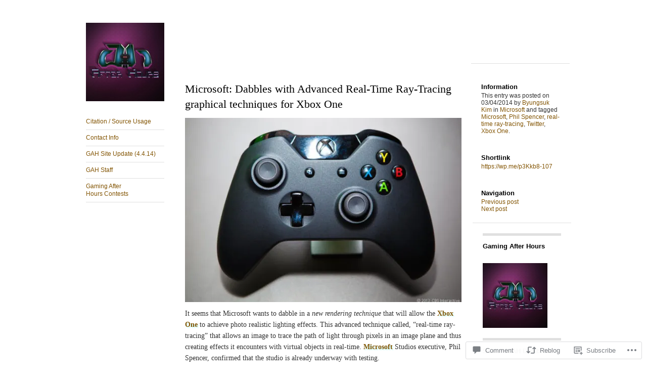

--- FILE ---
content_type: text/html; charset=UTF-8
request_url: https://gamingafterhours.com/2014/03/04/microsoft-dabbles-with-advanced-real-time-ray-tracing-graphical-techniques-for-xbox-one/
body_size: 27081
content:
<!DOCTYPE html>
<!--[if IE 8]>
<html id="ie8" lang="en">
<![endif]-->
<!--[if !(IE 8)]><!-->
<html lang="en">
<!--<![endif]-->
<head>
<meta charset="UTF-8" />
<title>Microsoft: Dabbles with Advanced Real-Time Ray-Tracing graphical techniques for Xbox One | Gaming After Hours</title>
<link rel="profile" href="http://gmpg.org/xfn/11" />
<link rel="pingback" href="https://gamingafterhours.com/xmlrpc.php" />
<meta name='robots' content='max-image-preview:large' />
<meta name="google-site-verification" content="sL09aP5rJApfjG6WlaaFl6Bd2x6OttX8D79kQmGL-xE" />
<meta name="msvalidate.01" content="05EC92068408358352410BCE022F0731" />
<meta name="p:domain_verify" content="fae7656968591e9bd289b77ddd3314d9" />

<!-- Async WordPress.com Remote Login -->
<script id="wpcom_remote_login_js">
var wpcom_remote_login_extra_auth = '';
function wpcom_remote_login_remove_dom_node_id( element_id ) {
	var dom_node = document.getElementById( element_id );
	if ( dom_node ) { dom_node.parentNode.removeChild( dom_node ); }
}
function wpcom_remote_login_remove_dom_node_classes( class_name ) {
	var dom_nodes = document.querySelectorAll( '.' + class_name );
	for ( var i = 0; i < dom_nodes.length; i++ ) {
		dom_nodes[ i ].parentNode.removeChild( dom_nodes[ i ] );
	}
}
function wpcom_remote_login_final_cleanup() {
	wpcom_remote_login_remove_dom_node_classes( "wpcom_remote_login_msg" );
	wpcom_remote_login_remove_dom_node_id( "wpcom_remote_login_key" );
	wpcom_remote_login_remove_dom_node_id( "wpcom_remote_login_validate" );
	wpcom_remote_login_remove_dom_node_id( "wpcom_remote_login_js" );
	wpcom_remote_login_remove_dom_node_id( "wpcom_request_access_iframe" );
	wpcom_remote_login_remove_dom_node_id( "wpcom_request_access_styles" );
}

// Watch for messages back from the remote login
window.addEventListener( "message", function( e ) {
	if ( e.origin === "https://r-login.wordpress.com" ) {
		var data = {};
		try {
			data = JSON.parse( e.data );
		} catch( e ) {
			wpcom_remote_login_final_cleanup();
			return;
		}

		if ( data.msg === 'LOGIN' ) {
			// Clean up the login check iframe
			wpcom_remote_login_remove_dom_node_id( "wpcom_remote_login_key" );

			var id_regex = new RegExp( /^[0-9]+$/ );
			var token_regex = new RegExp( /^.*|.*|.*$/ );
			if (
				token_regex.test( data.token )
				&& id_regex.test( data.wpcomid )
			) {
				// We have everything we need to ask for a login
				var script = document.createElement( "script" );
				script.setAttribute( "id", "wpcom_remote_login_validate" );
				script.src = '/remote-login.php?wpcom_remote_login=validate'
					+ '&wpcomid=' + data.wpcomid
					+ '&token=' + encodeURIComponent( data.token )
					+ '&host=' + window.location.protocol
					+ '//' + window.location.hostname
					+ '&postid=3851'
					+ '&is_singular=1';
				document.body.appendChild( script );
			}

			return;
		}

		// Safari ITP, not logged in, so redirect
		if ( data.msg === 'LOGIN-REDIRECT' ) {
			window.location = 'https://wordpress.com/log-in?redirect_to=' + window.location.href;
			return;
		}

		// Safari ITP, storage access failed, remove the request
		if ( data.msg === 'LOGIN-REMOVE' ) {
			var css_zap = 'html { -webkit-transition: margin-top 1s; transition: margin-top 1s; } /* 9001 */ html { margin-top: 0 !important; } * html body { margin-top: 0 !important; } @media screen and ( max-width: 782px ) { html { margin-top: 0 !important; } * html body { margin-top: 0 !important; } }';
			var style_zap = document.createElement( 'style' );
			style_zap.type = 'text/css';
			style_zap.appendChild( document.createTextNode( css_zap ) );
			document.body.appendChild( style_zap );

			var e = document.getElementById( 'wpcom_request_access_iframe' );
			e.parentNode.removeChild( e );

			document.cookie = 'wordpress_com_login_access=denied; path=/; max-age=31536000';

			return;
		}

		// Safari ITP
		if ( data.msg === 'REQUEST_ACCESS' ) {
			console.log( 'request access: safari' );

			// Check ITP iframe enable/disable knob
			if ( wpcom_remote_login_extra_auth !== 'safari_itp_iframe' ) {
				return;
			}

			// If we are in a "private window" there is no ITP.
			var private_window = false;
			try {
				var opendb = window.openDatabase( null, null, null, null );
			} catch( e ) {
				private_window = true;
			}

			if ( private_window ) {
				console.log( 'private window' );
				return;
			}

			var iframe = document.createElement( 'iframe' );
			iframe.id = 'wpcom_request_access_iframe';
			iframe.setAttribute( 'scrolling', 'no' );
			iframe.setAttribute( 'sandbox', 'allow-storage-access-by-user-activation allow-scripts allow-same-origin allow-top-navigation-by-user-activation' );
			iframe.src = 'https://r-login.wordpress.com/remote-login.php?wpcom_remote_login=request_access&origin=' + encodeURIComponent( data.origin ) + '&wpcomid=' + encodeURIComponent( data.wpcomid );

			var css = 'html { -webkit-transition: margin-top 1s; transition: margin-top 1s; } /* 9001 */ html { margin-top: 46px !important; } * html body { margin-top: 46px !important; } @media screen and ( max-width: 660px ) { html { margin-top: 71px !important; } * html body { margin-top: 71px !important; } #wpcom_request_access_iframe { display: block; height: 71px !important; } } #wpcom_request_access_iframe { border: 0px; height: 46px; position: fixed; top: 0; left: 0; width: 100%; min-width: 100%; z-index: 99999; background: #23282d; } ';

			var style = document.createElement( 'style' );
			style.type = 'text/css';
			style.id = 'wpcom_request_access_styles';
			style.appendChild( document.createTextNode( css ) );
			document.body.appendChild( style );

			document.body.appendChild( iframe );
		}

		if ( data.msg === 'DONE' ) {
			wpcom_remote_login_final_cleanup();
		}
	}
}, false );

// Inject the remote login iframe after the page has had a chance to load
// more critical resources
window.addEventListener( "DOMContentLoaded", function( e ) {
	var iframe = document.createElement( "iframe" );
	iframe.style.display = "none";
	iframe.setAttribute( "scrolling", "no" );
	iframe.setAttribute( "id", "wpcom_remote_login_key" );
	iframe.src = "https://r-login.wordpress.com/remote-login.php"
		+ "?wpcom_remote_login=key"
		+ "&origin=aHR0cHM6Ly9nYW1pbmdhZnRlcmhvdXJzLmNvbQ%3D%3D"
		+ "&wpcomid=55369666"
		+ "&time=" + Math.floor( Date.now() / 1000 );
	document.body.appendChild( iframe );
}, false );
</script>
<link rel='dns-prefetch' href='//s0.wp.com' />
<link rel='dns-prefetch' href='//widgets.wp.com' />
<link rel="alternate" type="application/rss+xml" title="Gaming After Hours &raquo; Feed" href="https://gamingafterhours.com/feed/" />
<link rel="alternate" type="application/rss+xml" title="Gaming After Hours &raquo; Comments Feed" href="https://gamingafterhours.com/comments/feed/" />
<link rel="alternate" type="application/rss+xml" title="Gaming After Hours &raquo; Microsoft: Dabbles with Advanced Real-Time Ray-Tracing graphical techniques for Xbox&nbsp;One Comments Feed" href="https://gamingafterhours.com/2014/03/04/microsoft-dabbles-with-advanced-real-time-ray-tracing-graphical-techniques-for-xbox-one/feed/" />
	<script type="text/javascript">
		/* <![CDATA[ */
		function addLoadEvent(func) {
			var oldonload = window.onload;
			if (typeof window.onload != 'function') {
				window.onload = func;
			} else {
				window.onload = function () {
					oldonload();
					func();
				}
			}
		}
		/* ]]> */
	</script>
	<link crossorigin='anonymous' rel='stylesheet' id='all-css-0-1' href='/_static/??-eJxtzEkKgDAMQNELWYNjcSGeRdog1Q7BpHh9UQRBXD74fDhImRQFo0DIinxeXGRYUWg222PgHCEkmz0y7OhnQasosXxUGuYC/o/ebfh+b135FMZKd02th77t1hMpiDR+&cssminify=yes' type='text/css' media='all' />
<style id='wp-emoji-styles-inline-css'>

	img.wp-smiley, img.emoji {
		display: inline !important;
		border: none !important;
		box-shadow: none !important;
		height: 1em !important;
		width: 1em !important;
		margin: 0 0.07em !important;
		vertical-align: -0.1em !important;
		background: none !important;
		padding: 0 !important;
	}
/*# sourceURL=wp-emoji-styles-inline-css */
</style>
<link crossorigin='anonymous' rel='stylesheet' id='all-css-2-1' href='/wp-content/plugins/gutenberg-core/v22.2.0/build/styles/block-library/style.css?m=1764855221i&cssminify=yes' type='text/css' media='all' />
<style id='wp-block-library-inline-css'>
.has-text-align-justify {
	text-align:justify;
}
.has-text-align-justify{text-align:justify;}

/*# sourceURL=wp-block-library-inline-css */
</style><style id='global-styles-inline-css'>
:root{--wp--preset--aspect-ratio--square: 1;--wp--preset--aspect-ratio--4-3: 4/3;--wp--preset--aspect-ratio--3-4: 3/4;--wp--preset--aspect-ratio--3-2: 3/2;--wp--preset--aspect-ratio--2-3: 2/3;--wp--preset--aspect-ratio--16-9: 16/9;--wp--preset--aspect-ratio--9-16: 9/16;--wp--preset--color--black: #000000;--wp--preset--color--cyan-bluish-gray: #abb8c3;--wp--preset--color--white: #ffffff;--wp--preset--color--pale-pink: #f78da7;--wp--preset--color--vivid-red: #cf2e2e;--wp--preset--color--luminous-vivid-orange: #ff6900;--wp--preset--color--luminous-vivid-amber: #fcb900;--wp--preset--color--light-green-cyan: #7bdcb5;--wp--preset--color--vivid-green-cyan: #00d084;--wp--preset--color--pale-cyan-blue: #8ed1fc;--wp--preset--color--vivid-cyan-blue: #0693e3;--wp--preset--color--vivid-purple: #9b51e0;--wp--preset--gradient--vivid-cyan-blue-to-vivid-purple: linear-gradient(135deg,rgb(6,147,227) 0%,rgb(155,81,224) 100%);--wp--preset--gradient--light-green-cyan-to-vivid-green-cyan: linear-gradient(135deg,rgb(122,220,180) 0%,rgb(0,208,130) 100%);--wp--preset--gradient--luminous-vivid-amber-to-luminous-vivid-orange: linear-gradient(135deg,rgb(252,185,0) 0%,rgb(255,105,0) 100%);--wp--preset--gradient--luminous-vivid-orange-to-vivid-red: linear-gradient(135deg,rgb(255,105,0) 0%,rgb(207,46,46) 100%);--wp--preset--gradient--very-light-gray-to-cyan-bluish-gray: linear-gradient(135deg,rgb(238,238,238) 0%,rgb(169,184,195) 100%);--wp--preset--gradient--cool-to-warm-spectrum: linear-gradient(135deg,rgb(74,234,220) 0%,rgb(151,120,209) 20%,rgb(207,42,186) 40%,rgb(238,44,130) 60%,rgb(251,105,98) 80%,rgb(254,248,76) 100%);--wp--preset--gradient--blush-light-purple: linear-gradient(135deg,rgb(255,206,236) 0%,rgb(152,150,240) 100%);--wp--preset--gradient--blush-bordeaux: linear-gradient(135deg,rgb(254,205,165) 0%,rgb(254,45,45) 50%,rgb(107,0,62) 100%);--wp--preset--gradient--luminous-dusk: linear-gradient(135deg,rgb(255,203,112) 0%,rgb(199,81,192) 50%,rgb(65,88,208) 100%);--wp--preset--gradient--pale-ocean: linear-gradient(135deg,rgb(255,245,203) 0%,rgb(182,227,212) 50%,rgb(51,167,181) 100%);--wp--preset--gradient--electric-grass: linear-gradient(135deg,rgb(202,248,128) 0%,rgb(113,206,126) 100%);--wp--preset--gradient--midnight: linear-gradient(135deg,rgb(2,3,129) 0%,rgb(40,116,252) 100%);--wp--preset--font-size--small: 13px;--wp--preset--font-size--medium: 20px;--wp--preset--font-size--large: 36px;--wp--preset--font-size--x-large: 42px;--wp--preset--font-family--albert-sans: 'Albert Sans', sans-serif;--wp--preset--font-family--alegreya: Alegreya, serif;--wp--preset--font-family--arvo: Arvo, serif;--wp--preset--font-family--bodoni-moda: 'Bodoni Moda', serif;--wp--preset--font-family--bricolage-grotesque: 'Bricolage Grotesque', sans-serif;--wp--preset--font-family--cabin: Cabin, sans-serif;--wp--preset--font-family--chivo: Chivo, sans-serif;--wp--preset--font-family--commissioner: Commissioner, sans-serif;--wp--preset--font-family--cormorant: Cormorant, serif;--wp--preset--font-family--courier-prime: 'Courier Prime', monospace;--wp--preset--font-family--crimson-pro: 'Crimson Pro', serif;--wp--preset--font-family--dm-mono: 'DM Mono', monospace;--wp--preset--font-family--dm-sans: 'DM Sans', sans-serif;--wp--preset--font-family--dm-serif-display: 'DM Serif Display', serif;--wp--preset--font-family--domine: Domine, serif;--wp--preset--font-family--eb-garamond: 'EB Garamond', serif;--wp--preset--font-family--epilogue: Epilogue, sans-serif;--wp--preset--font-family--fahkwang: Fahkwang, sans-serif;--wp--preset--font-family--figtree: Figtree, sans-serif;--wp--preset--font-family--fira-sans: 'Fira Sans', sans-serif;--wp--preset--font-family--fjalla-one: 'Fjalla One', sans-serif;--wp--preset--font-family--fraunces: Fraunces, serif;--wp--preset--font-family--gabarito: Gabarito, system-ui;--wp--preset--font-family--ibm-plex-mono: 'IBM Plex Mono', monospace;--wp--preset--font-family--ibm-plex-sans: 'IBM Plex Sans', sans-serif;--wp--preset--font-family--ibarra-real-nova: 'Ibarra Real Nova', serif;--wp--preset--font-family--instrument-serif: 'Instrument Serif', serif;--wp--preset--font-family--inter: Inter, sans-serif;--wp--preset--font-family--josefin-sans: 'Josefin Sans', sans-serif;--wp--preset--font-family--jost: Jost, sans-serif;--wp--preset--font-family--libre-baskerville: 'Libre Baskerville', serif;--wp--preset--font-family--libre-franklin: 'Libre Franklin', sans-serif;--wp--preset--font-family--literata: Literata, serif;--wp--preset--font-family--lora: Lora, serif;--wp--preset--font-family--merriweather: Merriweather, serif;--wp--preset--font-family--montserrat: Montserrat, sans-serif;--wp--preset--font-family--newsreader: Newsreader, serif;--wp--preset--font-family--noto-sans-mono: 'Noto Sans Mono', sans-serif;--wp--preset--font-family--nunito: Nunito, sans-serif;--wp--preset--font-family--open-sans: 'Open Sans', sans-serif;--wp--preset--font-family--overpass: Overpass, sans-serif;--wp--preset--font-family--pt-serif: 'PT Serif', serif;--wp--preset--font-family--petrona: Petrona, serif;--wp--preset--font-family--piazzolla: Piazzolla, serif;--wp--preset--font-family--playfair-display: 'Playfair Display', serif;--wp--preset--font-family--plus-jakarta-sans: 'Plus Jakarta Sans', sans-serif;--wp--preset--font-family--poppins: Poppins, sans-serif;--wp--preset--font-family--raleway: Raleway, sans-serif;--wp--preset--font-family--roboto: Roboto, sans-serif;--wp--preset--font-family--roboto-slab: 'Roboto Slab', serif;--wp--preset--font-family--rubik: Rubik, sans-serif;--wp--preset--font-family--rufina: Rufina, serif;--wp--preset--font-family--sora: Sora, sans-serif;--wp--preset--font-family--source-sans-3: 'Source Sans 3', sans-serif;--wp--preset--font-family--source-serif-4: 'Source Serif 4', serif;--wp--preset--font-family--space-mono: 'Space Mono', monospace;--wp--preset--font-family--syne: Syne, sans-serif;--wp--preset--font-family--texturina: Texturina, serif;--wp--preset--font-family--urbanist: Urbanist, sans-serif;--wp--preset--font-family--work-sans: 'Work Sans', sans-serif;--wp--preset--spacing--20: 0.44rem;--wp--preset--spacing--30: 0.67rem;--wp--preset--spacing--40: 1rem;--wp--preset--spacing--50: 1.5rem;--wp--preset--spacing--60: 2.25rem;--wp--preset--spacing--70: 3.38rem;--wp--preset--spacing--80: 5.06rem;--wp--preset--shadow--natural: 6px 6px 9px rgba(0, 0, 0, 0.2);--wp--preset--shadow--deep: 12px 12px 50px rgba(0, 0, 0, 0.4);--wp--preset--shadow--sharp: 6px 6px 0px rgba(0, 0, 0, 0.2);--wp--preset--shadow--outlined: 6px 6px 0px -3px rgb(255, 255, 255), 6px 6px rgb(0, 0, 0);--wp--preset--shadow--crisp: 6px 6px 0px rgb(0, 0, 0);}:where(.is-layout-flex){gap: 0.5em;}:where(.is-layout-grid){gap: 0.5em;}body .is-layout-flex{display: flex;}.is-layout-flex{flex-wrap: wrap;align-items: center;}.is-layout-flex > :is(*, div){margin: 0;}body .is-layout-grid{display: grid;}.is-layout-grid > :is(*, div){margin: 0;}:where(.wp-block-columns.is-layout-flex){gap: 2em;}:where(.wp-block-columns.is-layout-grid){gap: 2em;}:where(.wp-block-post-template.is-layout-flex){gap: 1.25em;}:where(.wp-block-post-template.is-layout-grid){gap: 1.25em;}.has-black-color{color: var(--wp--preset--color--black) !important;}.has-cyan-bluish-gray-color{color: var(--wp--preset--color--cyan-bluish-gray) !important;}.has-white-color{color: var(--wp--preset--color--white) !important;}.has-pale-pink-color{color: var(--wp--preset--color--pale-pink) !important;}.has-vivid-red-color{color: var(--wp--preset--color--vivid-red) !important;}.has-luminous-vivid-orange-color{color: var(--wp--preset--color--luminous-vivid-orange) !important;}.has-luminous-vivid-amber-color{color: var(--wp--preset--color--luminous-vivid-amber) !important;}.has-light-green-cyan-color{color: var(--wp--preset--color--light-green-cyan) !important;}.has-vivid-green-cyan-color{color: var(--wp--preset--color--vivid-green-cyan) !important;}.has-pale-cyan-blue-color{color: var(--wp--preset--color--pale-cyan-blue) !important;}.has-vivid-cyan-blue-color{color: var(--wp--preset--color--vivid-cyan-blue) !important;}.has-vivid-purple-color{color: var(--wp--preset--color--vivid-purple) !important;}.has-black-background-color{background-color: var(--wp--preset--color--black) !important;}.has-cyan-bluish-gray-background-color{background-color: var(--wp--preset--color--cyan-bluish-gray) !important;}.has-white-background-color{background-color: var(--wp--preset--color--white) !important;}.has-pale-pink-background-color{background-color: var(--wp--preset--color--pale-pink) !important;}.has-vivid-red-background-color{background-color: var(--wp--preset--color--vivid-red) !important;}.has-luminous-vivid-orange-background-color{background-color: var(--wp--preset--color--luminous-vivid-orange) !important;}.has-luminous-vivid-amber-background-color{background-color: var(--wp--preset--color--luminous-vivid-amber) !important;}.has-light-green-cyan-background-color{background-color: var(--wp--preset--color--light-green-cyan) !important;}.has-vivid-green-cyan-background-color{background-color: var(--wp--preset--color--vivid-green-cyan) !important;}.has-pale-cyan-blue-background-color{background-color: var(--wp--preset--color--pale-cyan-blue) !important;}.has-vivid-cyan-blue-background-color{background-color: var(--wp--preset--color--vivid-cyan-blue) !important;}.has-vivid-purple-background-color{background-color: var(--wp--preset--color--vivid-purple) !important;}.has-black-border-color{border-color: var(--wp--preset--color--black) !important;}.has-cyan-bluish-gray-border-color{border-color: var(--wp--preset--color--cyan-bluish-gray) !important;}.has-white-border-color{border-color: var(--wp--preset--color--white) !important;}.has-pale-pink-border-color{border-color: var(--wp--preset--color--pale-pink) !important;}.has-vivid-red-border-color{border-color: var(--wp--preset--color--vivid-red) !important;}.has-luminous-vivid-orange-border-color{border-color: var(--wp--preset--color--luminous-vivid-orange) !important;}.has-luminous-vivid-amber-border-color{border-color: var(--wp--preset--color--luminous-vivid-amber) !important;}.has-light-green-cyan-border-color{border-color: var(--wp--preset--color--light-green-cyan) !important;}.has-vivid-green-cyan-border-color{border-color: var(--wp--preset--color--vivid-green-cyan) !important;}.has-pale-cyan-blue-border-color{border-color: var(--wp--preset--color--pale-cyan-blue) !important;}.has-vivid-cyan-blue-border-color{border-color: var(--wp--preset--color--vivid-cyan-blue) !important;}.has-vivid-purple-border-color{border-color: var(--wp--preset--color--vivid-purple) !important;}.has-vivid-cyan-blue-to-vivid-purple-gradient-background{background: var(--wp--preset--gradient--vivid-cyan-blue-to-vivid-purple) !important;}.has-light-green-cyan-to-vivid-green-cyan-gradient-background{background: var(--wp--preset--gradient--light-green-cyan-to-vivid-green-cyan) !important;}.has-luminous-vivid-amber-to-luminous-vivid-orange-gradient-background{background: var(--wp--preset--gradient--luminous-vivid-amber-to-luminous-vivid-orange) !important;}.has-luminous-vivid-orange-to-vivid-red-gradient-background{background: var(--wp--preset--gradient--luminous-vivid-orange-to-vivid-red) !important;}.has-very-light-gray-to-cyan-bluish-gray-gradient-background{background: var(--wp--preset--gradient--very-light-gray-to-cyan-bluish-gray) !important;}.has-cool-to-warm-spectrum-gradient-background{background: var(--wp--preset--gradient--cool-to-warm-spectrum) !important;}.has-blush-light-purple-gradient-background{background: var(--wp--preset--gradient--blush-light-purple) !important;}.has-blush-bordeaux-gradient-background{background: var(--wp--preset--gradient--blush-bordeaux) !important;}.has-luminous-dusk-gradient-background{background: var(--wp--preset--gradient--luminous-dusk) !important;}.has-pale-ocean-gradient-background{background: var(--wp--preset--gradient--pale-ocean) !important;}.has-electric-grass-gradient-background{background: var(--wp--preset--gradient--electric-grass) !important;}.has-midnight-gradient-background{background: var(--wp--preset--gradient--midnight) !important;}.has-small-font-size{font-size: var(--wp--preset--font-size--small) !important;}.has-medium-font-size{font-size: var(--wp--preset--font-size--medium) !important;}.has-large-font-size{font-size: var(--wp--preset--font-size--large) !important;}.has-x-large-font-size{font-size: var(--wp--preset--font-size--x-large) !important;}.has-albert-sans-font-family{font-family: var(--wp--preset--font-family--albert-sans) !important;}.has-alegreya-font-family{font-family: var(--wp--preset--font-family--alegreya) !important;}.has-arvo-font-family{font-family: var(--wp--preset--font-family--arvo) !important;}.has-bodoni-moda-font-family{font-family: var(--wp--preset--font-family--bodoni-moda) !important;}.has-bricolage-grotesque-font-family{font-family: var(--wp--preset--font-family--bricolage-grotesque) !important;}.has-cabin-font-family{font-family: var(--wp--preset--font-family--cabin) !important;}.has-chivo-font-family{font-family: var(--wp--preset--font-family--chivo) !important;}.has-commissioner-font-family{font-family: var(--wp--preset--font-family--commissioner) !important;}.has-cormorant-font-family{font-family: var(--wp--preset--font-family--cormorant) !important;}.has-courier-prime-font-family{font-family: var(--wp--preset--font-family--courier-prime) !important;}.has-crimson-pro-font-family{font-family: var(--wp--preset--font-family--crimson-pro) !important;}.has-dm-mono-font-family{font-family: var(--wp--preset--font-family--dm-mono) !important;}.has-dm-sans-font-family{font-family: var(--wp--preset--font-family--dm-sans) !important;}.has-dm-serif-display-font-family{font-family: var(--wp--preset--font-family--dm-serif-display) !important;}.has-domine-font-family{font-family: var(--wp--preset--font-family--domine) !important;}.has-eb-garamond-font-family{font-family: var(--wp--preset--font-family--eb-garamond) !important;}.has-epilogue-font-family{font-family: var(--wp--preset--font-family--epilogue) !important;}.has-fahkwang-font-family{font-family: var(--wp--preset--font-family--fahkwang) !important;}.has-figtree-font-family{font-family: var(--wp--preset--font-family--figtree) !important;}.has-fira-sans-font-family{font-family: var(--wp--preset--font-family--fira-sans) !important;}.has-fjalla-one-font-family{font-family: var(--wp--preset--font-family--fjalla-one) !important;}.has-fraunces-font-family{font-family: var(--wp--preset--font-family--fraunces) !important;}.has-gabarito-font-family{font-family: var(--wp--preset--font-family--gabarito) !important;}.has-ibm-plex-mono-font-family{font-family: var(--wp--preset--font-family--ibm-plex-mono) !important;}.has-ibm-plex-sans-font-family{font-family: var(--wp--preset--font-family--ibm-plex-sans) !important;}.has-ibarra-real-nova-font-family{font-family: var(--wp--preset--font-family--ibarra-real-nova) !important;}.has-instrument-serif-font-family{font-family: var(--wp--preset--font-family--instrument-serif) !important;}.has-inter-font-family{font-family: var(--wp--preset--font-family--inter) !important;}.has-josefin-sans-font-family{font-family: var(--wp--preset--font-family--josefin-sans) !important;}.has-jost-font-family{font-family: var(--wp--preset--font-family--jost) !important;}.has-libre-baskerville-font-family{font-family: var(--wp--preset--font-family--libre-baskerville) !important;}.has-libre-franklin-font-family{font-family: var(--wp--preset--font-family--libre-franklin) !important;}.has-literata-font-family{font-family: var(--wp--preset--font-family--literata) !important;}.has-lora-font-family{font-family: var(--wp--preset--font-family--lora) !important;}.has-merriweather-font-family{font-family: var(--wp--preset--font-family--merriweather) !important;}.has-montserrat-font-family{font-family: var(--wp--preset--font-family--montserrat) !important;}.has-newsreader-font-family{font-family: var(--wp--preset--font-family--newsreader) !important;}.has-noto-sans-mono-font-family{font-family: var(--wp--preset--font-family--noto-sans-mono) !important;}.has-nunito-font-family{font-family: var(--wp--preset--font-family--nunito) !important;}.has-open-sans-font-family{font-family: var(--wp--preset--font-family--open-sans) !important;}.has-overpass-font-family{font-family: var(--wp--preset--font-family--overpass) !important;}.has-pt-serif-font-family{font-family: var(--wp--preset--font-family--pt-serif) !important;}.has-petrona-font-family{font-family: var(--wp--preset--font-family--petrona) !important;}.has-piazzolla-font-family{font-family: var(--wp--preset--font-family--piazzolla) !important;}.has-playfair-display-font-family{font-family: var(--wp--preset--font-family--playfair-display) !important;}.has-plus-jakarta-sans-font-family{font-family: var(--wp--preset--font-family--plus-jakarta-sans) !important;}.has-poppins-font-family{font-family: var(--wp--preset--font-family--poppins) !important;}.has-raleway-font-family{font-family: var(--wp--preset--font-family--raleway) !important;}.has-roboto-font-family{font-family: var(--wp--preset--font-family--roboto) !important;}.has-roboto-slab-font-family{font-family: var(--wp--preset--font-family--roboto-slab) !important;}.has-rubik-font-family{font-family: var(--wp--preset--font-family--rubik) !important;}.has-rufina-font-family{font-family: var(--wp--preset--font-family--rufina) !important;}.has-sora-font-family{font-family: var(--wp--preset--font-family--sora) !important;}.has-source-sans-3-font-family{font-family: var(--wp--preset--font-family--source-sans-3) !important;}.has-source-serif-4-font-family{font-family: var(--wp--preset--font-family--source-serif-4) !important;}.has-space-mono-font-family{font-family: var(--wp--preset--font-family--space-mono) !important;}.has-syne-font-family{font-family: var(--wp--preset--font-family--syne) !important;}.has-texturina-font-family{font-family: var(--wp--preset--font-family--texturina) !important;}.has-urbanist-font-family{font-family: var(--wp--preset--font-family--urbanist) !important;}.has-work-sans-font-family{font-family: var(--wp--preset--font-family--work-sans) !important;}
/*# sourceURL=global-styles-inline-css */
</style>

<style id='classic-theme-styles-inline-css'>
/*! This file is auto-generated */
.wp-block-button__link{color:#fff;background-color:#32373c;border-radius:9999px;box-shadow:none;text-decoration:none;padding:calc(.667em + 2px) calc(1.333em + 2px);font-size:1.125em}.wp-block-file__button{background:#32373c;color:#fff;text-decoration:none}
/*# sourceURL=/wp-includes/css/classic-themes.min.css */
</style>
<link crossorigin='anonymous' rel='stylesheet' id='all-css-4-1' href='/_static/??-eJx9jksOwjAMRC9EcCsEFQvEUVA+FqTUSRQ77fVxVbEBxMaSZ+bZA0sxPifBJEDNlKndY2LwuaLqVKyAJghDtDghaWzvmXfwG1uKMsa5UpHZ6KTYyMhDQf7HjSjF+qdRaTuxGcAtvb3bjCnkCrZJJisS/RcFXD24FqcAM1ann1VcK/Pnvna50qUfTl3XH8+HYXwBNR1jhQ==&cssminify=yes' type='text/css' media='all' />
<link rel='stylesheet' id='verbum-gutenberg-css-css' href='https://widgets.wp.com/verbum-block-editor/block-editor.css?ver=1738686361' media='all' />
<link crossorigin='anonymous' rel='stylesheet' id='all-css-6-1' href='/_static/??/wp-content/themes/pub/suburbia/style.css,/wp-content/themes/pub/suburbia/inc/style-wpcom.css?m=1741693343j&cssminify=yes' type='text/css' media='all' />
<style id='jetpack_facebook_likebox-inline-css'>
.widget_facebook_likebox {
	overflow: hidden;
}

/*# sourceURL=/wp-content/mu-plugins/jetpack-plugin/sun/modules/widgets/facebook-likebox/style.css */
</style>
<link crossorigin='anonymous' rel='stylesheet' id='all-css-8-1' href='/_static/??-eJzTLy/QTc7PK0nNK9HPLdUtyClNz8wr1i9KTcrJTwcy0/WTi5G5ekCujj52Temp+bo5+cmJJZn5eSgc3bScxMwikFb7XFtDE1NLExMLc0OTLACohS2q&cssminify=yes' type='text/css' media='all' />
<link crossorigin='anonymous' rel='stylesheet' id='print-css-9-1' href='/wp-content/mu-plugins/global-print/global-print.css?m=1465851035i&cssminify=yes' type='text/css' media='print' />
<style id='jetpack-global-styles-frontend-style-inline-css'>
:root { --font-headings: unset; --font-base: unset; --font-headings-default: -apple-system,BlinkMacSystemFont,"Segoe UI",Roboto,Oxygen-Sans,Ubuntu,Cantarell,"Helvetica Neue",sans-serif; --font-base-default: -apple-system,BlinkMacSystemFont,"Segoe UI",Roboto,Oxygen-Sans,Ubuntu,Cantarell,"Helvetica Neue",sans-serif;}
/*# sourceURL=jetpack-global-styles-frontend-style-inline-css */
</style>
<link crossorigin='anonymous' rel='stylesheet' id='all-css-12-1' href='/_static/??-eJyNjcsKAjEMRX/IGtQZBxfip0hMS9sxTYppGfx7H7gRN+7ugcs5sFRHKi1Ig9Jd5R6zGMyhVaTrh8G6QFHfORhYwlvw6P39PbPENZmt4G/ROQuBKWVkxxrVvuBH1lIoz2waILJekF+HUzlupnG3nQ77YZwfuRJIaQ==&cssminify=yes' type='text/css' media='all' />
<script type="text/javascript" id="jetpack_related-posts-js-extra">
/* <![CDATA[ */
var related_posts_js_options = {"post_heading":"h4"};
//# sourceURL=jetpack_related-posts-js-extra
/* ]]> */
</script>
<script type="text/javascript" id="wpcom-actionbar-placeholder-js-extra">
/* <![CDATA[ */
var actionbardata = {"siteID":"55369666","postID":"3851","siteURL":"https://gamingafterhours.com","xhrURL":"https://gamingafterhours.com/wp-admin/admin-ajax.php","nonce":"0b2adfe689","isLoggedIn":"","statusMessage":"","subsEmailDefault":"instantly","proxyScriptUrl":"https://s0.wp.com/wp-content/js/wpcom-proxy-request.js?m=1513050504i&amp;ver=20211021","shortlink":"https://wp.me/p3Kkb8-107","i18n":{"followedText":"New posts from this site will now appear in your \u003Ca href=\"https://wordpress.com/reader\"\u003EReader\u003C/a\u003E","foldBar":"Collapse this bar","unfoldBar":"Expand this bar","shortLinkCopied":"Shortlink copied to clipboard."}};
//# sourceURL=wpcom-actionbar-placeholder-js-extra
/* ]]> */
</script>
<script type="text/javascript" id="jetpack-mu-wpcom-settings-js-before">
/* <![CDATA[ */
var JETPACK_MU_WPCOM_SETTINGS = {"assetsUrl":"https://s0.wp.com/wp-content/mu-plugins/jetpack-mu-wpcom-plugin/sun/jetpack_vendor/automattic/jetpack-mu-wpcom/src/build/"};
//# sourceURL=jetpack-mu-wpcom-settings-js-before
/* ]]> */
</script>
<script crossorigin='anonymous' type='text/javascript'  src='/_static/??-eJx1jcEOwiAQRH9IunJo2ovxU0yFTQPCguyS2r8XE0zqwdNkMi9vYMvKJBIkgVhVDnV1xOBR8mIevQNXgpsjA/fqgoWCYRG0KicW/m1DdDR4PsHB6xsTROWSXvt3a7JQLfJn9M+KZe9xFPyFVHRraacdvsaLnsbxrPU0z/4NC+ROAA=='></script>
<script type="text/javascript" id="rlt-proxy-js-after">
/* <![CDATA[ */
	rltInitialize( {"token":null,"iframeOrigins":["https:\/\/widgets.wp.com"]} );
//# sourceURL=rlt-proxy-js-after
/* ]]> */
</script>
<link rel="EditURI" type="application/rsd+xml" title="RSD" href="https://byungsuk.wordpress.com/xmlrpc.php?rsd" />
<meta name="generator" content="WordPress.com" />
<link rel="canonical" href="https://gamingafterhours.com/2014/03/04/microsoft-dabbles-with-advanced-real-time-ray-tracing-graphical-techniques-for-xbox-one/" />
<link rel='shortlink' href='https://wp.me/p3Kkb8-107' />
<link rel="alternate" type="application/json+oembed" href="https://public-api.wordpress.com/oembed/?format=json&amp;url=https%3A%2F%2Fgamingafterhours.com%2F2014%2F03%2F04%2Fmicrosoft-dabbles-with-advanced-real-time-ray-tracing-graphical-techniques-for-xbox-one%2F&amp;for=wpcom-auto-discovery" /><link rel="alternate" type="application/xml+oembed" href="https://public-api.wordpress.com/oembed/?format=xml&amp;url=https%3A%2F%2Fgamingafterhours.com%2F2014%2F03%2F04%2Fmicrosoft-dabbles-with-advanced-real-time-ray-tracing-graphical-techniques-for-xbox-one%2F&amp;for=wpcom-auto-discovery" />
<!-- Jetpack Open Graph Tags -->
<meta property="og:type" content="article" />
<meta property="og:title" content="Microsoft: Dabbles with Advanced Real-Time Ray-Tracing graphical techniques for Xbox One" />
<meta property="og:url" content="https://gamingafterhours.com/2014/03/04/microsoft-dabbles-with-advanced-real-time-ray-tracing-graphical-techniques-for-xbox-one/" />
<meta property="og:description" content="It seems that Microsoft wants to dabble in a new rendering technique that will allow the Xbox One to achieve photo realistic lighting effects. This advanced technique called, &#8220;real-time ray-t…" />
<meta property="article:published_time" content="2014-03-05T00:38:35+00:00" />
<meta property="article:modified_time" content="2014-03-05T00:39:54+00:00" />
<meta property="og:site_name" content="Gaming After Hours" />
<meta property="og:image" content="https://gamingafterhours.com/wp-content/uploads/2013/09/xbox-one-face-2.jpg" />
<meta property="og:image:width" content="547" />
<meta property="og:image:height" content="547" />
<meta property="og:image:alt" content="Gaming After Hours" />
<meta property="og:locale" content="en_US" />
<meta property="article:publisher" content="https://www.facebook.com/WordPresscom" />
<meta name="twitter:creator" content="@GAH_Feed" />
<meta name="twitter:site" content="@GAH_Feed" />
<meta name="twitter:text:title" content="Microsoft: Dabbles with Advanced Real-Time Ray-Tracing graphical techniques for Xbox&nbsp;One" />
<meta name="twitter:image" content="https://gamingafterhours.com/wp-content/uploads/2013/09/xbox-one-face-2.jpg?w=640" />
<meta name="twitter:image:alt" content="Gaming After Hours" />
<meta name="twitter:card" content="summary_large_image" />

<!-- End Jetpack Open Graph Tags -->
<link rel="shortcut icon" type="image/x-icon" href="https://secure.gravatar.com/blavatar/6eb0d281b0d5c2756ffed9b2ed1dd5b11601194f269d01731f020719d9a22c3f?s=32" sizes="16x16" />
<link rel="icon" type="image/x-icon" href="https://secure.gravatar.com/blavatar/6eb0d281b0d5c2756ffed9b2ed1dd5b11601194f269d01731f020719d9a22c3f?s=32" sizes="16x16" />
<link rel="apple-touch-icon" href="https://secure.gravatar.com/blavatar/6eb0d281b0d5c2756ffed9b2ed1dd5b11601194f269d01731f020719d9a22c3f?s=114" />
<link rel='openid.server' href='https://gamingafterhours.com/?openidserver=1' />
<link rel='openid.delegate' href='https://gamingafterhours.com/' />
<link rel="search" type="application/opensearchdescription+xml" href="https://gamingafterhours.com/osd.xml" title="Gaming After Hours" />
<link rel="search" type="application/opensearchdescription+xml" href="https://s1.wp.com/opensearch.xml" title="WordPress.com" />
<meta name="theme-color" content="#ffffff" />
<meta name="description" content="It seems that Microsoft wants to dabble in a new rendering technique that will allow the Xbox One to achieve photo realistic lighting effects. This advanced technique called, &quot;real-time ray-tracing&quot; that allows an image to trace the path of light through pixels in an image plane and thus creating effects it encounters with virtual objects&hellip;" />
	<style type="text/css">
	#site-title,
	#site-description {
		position: absolute !important;
		clip: rect(1px 1px 1px 1px); /* IE6, IE7 */
		clip: rect(1px, 1px, 1px, 1px);
	}
	.desc {
		border: none;
	}
	</style>
<style type="text/css" id="custom-background-css">
body.custom-background { background-color: #ffffff; }
</style>
	<style type="text/css" id="custom-colors-css">body { background-color: #ffffff;}
#site-title, .desc, #access, .grid, #access .menu > ul, #access ul.menu, .bottom, #bottom-wrapper, .navigation h3, #single h1, #single h2, #single h3, #single h4, #single h5, #single h6, .aside h3, .meta h3, .archive-heading, #single { border-color: #ffffff;}
input[type=submit], #infinite-handle span { background-color: #835504;}
a, .grid .time a, .widget_flickr #flickr_badge_uber_wrapper a { color: #835504;}
a:hover, a:focus { color: #996000;}
.grid:hover { background-color: #d7fdfd;}
.grid:hover { background-color: rgba( 215, 253, 253, 0.2 );}
</style>
			<link rel="stylesheet" id="custom-css-css" type="text/css" href="https://s0.wp.com/?custom-css=1&#038;csblog=3Kkb8&#038;cscache=6&#038;csrev=24" />
			<link crossorigin='anonymous' rel='stylesheet' id='all-css-0-3' href='/_static/??-eJydj0kOwjAMRS9EsBhKxQJxFBQcK3KbOFGdKOL2lHHFAtjZ1v9Pz9CywSSFpECsJofqWRQGKtni+NxBq8CJBeEcEo4K2jjTtETVBXwNiMnVQApop1SVwjvzOvzIuwt5Epp4Lujn8U/Hxs5TmR9NyDaYSI6tebC1XALdsMd4WPXdZt3vd9tuuAIgqHw+&cssminify=yes' type='text/css' media='all' />
</head>
<body class="wp-singular post-template-default single single-post postid-3851 single-format-standard custom-background wp-theme-pubsuburbia customizer-styles-applied jetpack-reblog-enabled custom-colors">
<div id="wrapper">
	<div class="header clear">
		<div class="space">
							<a href="https://gamingafterhours.com/" title="Gaming After Hours">
					<img src="https://gamingafterhours.com/wp-content/uploads/2013/09/cropped-320800_105776232866613_122966787_n.jpg" width="155" height="155" id="header-image" alt="" />
				</a>
					</div><!-- #space -->

		<h1 id="site-title"><a href="https://gamingafterhours.com/" title="Gaming After Hours" rel="home">Gaming After Hours</a></h1>

		<div class="desc">
			<p id="site-description">Welcome to Gaming After Hours: A freelancing website where future journalist express themselves and get noticed.</p>
		</div><!-- #desc -->

	</div><!-- #header -->

	<div class="middle clear">
		<div id="access">
			<div class="logo-fix"></div>
			
			<div class="menu"><ul>
<li class="page_item page-item-3775"><a href="https://gamingafterhours.com/citation-and-source-usage/">Citation / Source&nbsp;Usage</a></li>
<li class="page_item page-item-2158"><a href="https://gamingafterhours.com/contact/">Contact Info</a></li>
<li class="page_item page-item-2756"><a href="https://gamingafterhours.com/gaming-after-hours-website-update/">GAH Site Update&nbsp;(4.4.14)</a></li>
<li class="page_item page-item-4626"><a href="https://gamingafterhours.com/gah-staff/">GAH Staff</a></li>
<li class="page_item page-item-4094"><a href="https://gamingafterhours.com/gaming-contests/">Gaming After Hours&nbsp;Contests</a></li>
</ul></div>
		</div>
	<div id="post-3851" class="post-3851 post type-post status-publish format-standard has-post-thumbnail hentry category-microsoft-2 tag-microsoft tag-phil-spencer tag-real-time-ray-tracing tag-twitter tag-xbox-one">
		<div id="single">
			<h1 class="entry-title">Microsoft: Dabbles with Advanced Real-Time Ray-Tracing graphical techniques for Xbox&nbsp;One</h1>
			<p><img data-attachment-id="1794" data-permalink="https://gamingafterhours.com/2013/08/26/microsoft-xbox-360-update-turns-microsoft-points-into-local-currency/microsoft-xbox-one-controller/" data-orig-file="https://gamingafterhours.com/wp-content/uploads/2013/08/microsoft-xbox-one-controller.jpg" data-orig-size="600,400" data-comments-opened="1" data-image-meta="{&quot;aperture&quot;:&quot;0&quot;,&quot;credit&quot;:&quot;&quot;,&quot;camera&quot;:&quot;&quot;,&quot;caption&quot;:&quot;&quot;,&quot;created_timestamp&quot;:&quot;0&quot;,&quot;copyright&quot;:&quot;&quot;,&quot;focal_length&quot;:&quot;0&quot;,&quot;iso&quot;:&quot;0&quot;,&quot;shutter_speed&quot;:&quot;0&quot;,&quot;title&quot;:&quot;&quot;}" data-image-title="microsoft-xbox-one-controller" data-image-description="" data-image-caption="" data-medium-file="https://gamingafterhours.com/wp-content/uploads/2013/08/microsoft-xbox-one-controller.jpg?w=300" data-large-file="https://gamingafterhours.com/wp-content/uploads/2013/08/microsoft-xbox-one-controller.jpg?w=547" class="aligncenter size-large wp-image-1794" alt="microsoft-xbox-one-controller" src="https://gamingafterhours.com/wp-content/uploads/2013/08/microsoft-xbox-one-controller.jpg?w=547&#038;h=364" width="547" height="364" srcset="https://gamingafterhours.com/wp-content/uploads/2013/08/microsoft-xbox-one-controller.jpg?w=547 547w, https://gamingafterhours.com/wp-content/uploads/2013/08/microsoft-xbox-one-controller.jpg?w=150 150w, https://gamingafterhours.com/wp-content/uploads/2013/08/microsoft-xbox-one-controller.jpg?w=300 300w, https://gamingafterhours.com/wp-content/uploads/2013/08/microsoft-xbox-one-controller.jpg 600w" sizes="(max-width: 547px) 100vw, 547px" /></p>
<p>It seems that Microsoft wants to dabble in a <em>new rendering technique</em> that will allow the <strong><a title="Xbox One sells 3 million by years end" href="https://gamingafterhours.com/2014/01/06/xbox-one-sells-3-million-by-years-end/">Xbox One</a></strong> to achieve photo realistic lighting effects. This advanced technique called, &#8220;real-time ray-tracing&#8221; that allows an image to trace the path of light through pixels in an image plane and thus creating effects it encounters with virtual objects in real-time. <strong><a title="Microsoft: Excessive profanity on Xbox One can get you banned" href="https://gamingafterhours.com/2013/11/25/microsoft-excessive-profanity-on-xbox-one-can-get-you-banned/">Microsoft </a></strong>Studios executive, Phil Spencer, confirmed that the studio is already underway with testing.</p>
<p>&#8220;<em>We&#8217;ve done experiments with Realtime Raytracing,</em>&#8221; Spencer <strong><a href="https://twitter.com/XboxP3/status/439673026699751425" rel="nofollow">said on Twitter</a></strong>. &#8220;<em>A ton of potential with this tech; amazing visuals</em>.&#8221;</p>
<p style="text-align:center;"><img data-attachment-id="3852" data-permalink="https://gamingafterhours.com/2014/03/04/microsoft-dabbles-with-advanced-real-time-ray-tracing-graphical-techniques-for-xbox-one/phil-spencer/" data-orig-file="https://gamingafterhours.com/wp-content/uploads/2014/03/phil-spencer.jpg" data-orig-size="587,384" data-comments-opened="1" data-image-meta="{&quot;aperture&quot;:&quot;0&quot;,&quot;credit&quot;:&quot;Byungsuk&quot;,&quot;camera&quot;:&quot;&quot;,&quot;caption&quot;:&quot;&quot;,&quot;created_timestamp&quot;:&quot;1393957188&quot;,&quot;copyright&quot;:&quot;&quot;,&quot;focal_length&quot;:&quot;0&quot;,&quot;iso&quot;:&quot;0&quot;,&quot;shutter_speed&quot;:&quot;0&quot;,&quot;title&quot;:&quot;&quot;}" data-image-title="Phil Spencer &amp;#8211; Real-time ray-tracing" data-image-description="&lt;p&gt;Gaming After Hours &amp;#8211; Phil Spencer, Real-time ray-tracing, Microsoft, Xbox One&lt;/p&gt;
" data-image-caption="" data-medium-file="https://gamingafterhours.com/wp-content/uploads/2014/03/phil-spencer.jpg?w=300" data-large-file="https://gamingafterhours.com/wp-content/uploads/2014/03/phil-spencer.jpg?w=547" class="aligncenter  wp-image-3852" alt="GamingAfterHours.com" src="https://gamingafterhours.com/wp-content/uploads/2014/03/phil-spencer.jpg?w=492&#038;h=321" width="492" height="321" srcset="https://gamingafterhours.com/wp-content/uploads/2014/03/phil-spencer.jpg?w=492 492w, https://gamingafterhours.com/wp-content/uploads/2014/03/phil-spencer.jpg?w=150 150w, https://gamingafterhours.com/wp-content/uploads/2014/03/phil-spencer.jpg?w=300 300w, https://gamingafterhours.com/wp-content/uploads/2014/03/phil-spencer.jpg 587w" sizes="(max-width: 492px) 100vw, 492px" /></p>
<p style="text-align:left;">To help better understand what real-time ray-tracing is, you can see a demonstration of Nvidia&#8217;s Kepler real-time ray-tracing system in action. It&#8217;s pretty amazing.</p>
<p style="text-align:center;"><strong>Keep it here at Gaming After Hours</strong></p>
<p style="text-align:center;"><a title="Gaming After Hours - Facebook" href="http://www.facebook.com/GamingAfterHours" target="_blank"><img alt="facebook_logo_detail" src="https://gamingafterhours.com/wp-content/uploads/2014/03/facebook_logo_detail.gif?w=50&#038;h=52" width="50" height="52" /></a><a title="Gaming After Hours - Tumblr" href="http://www.tumblr.com/blog/gamingafterhours" target="_blank"><img alt="tumblr-logo" src="https://gamingafterhours.com/wp-content/uploads/2014/03/tumblr-logo.jpg?w=53&#038;h=51" width="53" height="51" /></a><a title="Gaming After Hours - Twitter " href="https://twitter.com/GAH_Feed" target="_blank"><img alt="twitter-icon" src="https://gamingafterhours.com/wp-content/uploads/2014/03/twitter-icon.png?w=53&#038;h=53" width="53" height="53" /></a></p>
<span class="embed-youtube" style="text-align:center; display: block;"><iframe class="youtube-player" width="547" height="308" src="https://www.youtube.com/embed/h5mRRElXy-w?version=3&#038;rel=1&#038;showsearch=0&#038;showinfo=1&#038;iv_load_policy=1&#038;fs=1&#038;hl=en&#038;autohide=2&#038;wmode=transparent" allowfullscreen="true" style="border:0;" sandbox="allow-scripts allow-same-origin allow-popups allow-presentation allow-popups-to-escape-sandbox"></iframe></span>
<address>source: <a title="Twitter - Phil Spencer" href="https://twitter.com/XboxP3/status/439673026699751425" target="_blank">twitter</a>, <a title="YouTube - The Verge" href="https://www.youtube.com/watch?v=h5mRRElXy-w" target="_blank">youtube</a>, </address>
<div id="jp-post-flair" class="sharedaddy sd-rating-enabled sd-like-enabled sd-sharing-enabled"><div class="sd-block sd-rating"><h3 class="sd-title">Rate this:</h3><div class="cs-rating pd-rating" id="pd_rating_holder_7079249_post_3851"></div></div><div class="sharedaddy sd-sharing-enabled"><div class="robots-nocontent sd-block sd-social sd-social-icon sd-sharing"><h3 class="sd-title">Share your passion</h3><div class="sd-content"><ul><li class="share-facebook"><a rel="nofollow noopener noreferrer"
				data-shared="sharing-facebook-3851"
				class="share-facebook sd-button share-icon no-text"
				href="https://gamingafterhours.com/2014/03/04/microsoft-dabbles-with-advanced-real-time-ray-tracing-graphical-techniques-for-xbox-one/?share=facebook"
				target="_blank"
				aria-labelledby="sharing-facebook-3851"
				>
				<span id="sharing-facebook-3851" hidden>Click to share on Facebook (Opens in new window)</span>
				<span>Facebook</span>
			</a></li><li class="share-tumblr"><a rel="nofollow noopener noreferrer"
				data-shared="sharing-tumblr-3851"
				class="share-tumblr sd-button share-icon no-text"
				href="https://gamingafterhours.com/2014/03/04/microsoft-dabbles-with-advanced-real-time-ray-tracing-graphical-techniques-for-xbox-one/?share=tumblr"
				target="_blank"
				aria-labelledby="sharing-tumblr-3851"
				>
				<span id="sharing-tumblr-3851" hidden>Click to share on Tumblr (Opens in new window)</span>
				<span>Tumblr</span>
			</a></li><li class="share-twitter"><a rel="nofollow noopener noreferrer"
				data-shared="sharing-twitter-3851"
				class="share-twitter sd-button share-icon no-text"
				href="https://gamingafterhours.com/2014/03/04/microsoft-dabbles-with-advanced-real-time-ray-tracing-graphical-techniques-for-xbox-one/?share=twitter"
				target="_blank"
				aria-labelledby="sharing-twitter-3851"
				>
				<span id="sharing-twitter-3851" hidden>Click to share on X (Opens in new window)</span>
				<span>X</span>
			</a></li><li class="share-reddit"><a rel="nofollow noopener noreferrer"
				data-shared="sharing-reddit-3851"
				class="share-reddit sd-button share-icon no-text"
				href="https://gamingafterhours.com/2014/03/04/microsoft-dabbles-with-advanced-real-time-ray-tracing-graphical-techniques-for-xbox-one/?share=reddit"
				target="_blank"
				aria-labelledby="sharing-reddit-3851"
				>
				<span id="sharing-reddit-3851" hidden>Click to share on Reddit (Opens in new window)</span>
				<span>Reddit</span>
			</a></li><li class="share-linkedin"><a rel="nofollow noopener noreferrer"
				data-shared="sharing-linkedin-3851"
				class="share-linkedin sd-button share-icon no-text"
				href="https://gamingafterhours.com/2014/03/04/microsoft-dabbles-with-advanced-real-time-ray-tracing-graphical-techniques-for-xbox-one/?share=linkedin"
				target="_blank"
				aria-labelledby="sharing-linkedin-3851"
				>
				<span id="sharing-linkedin-3851" hidden>Click to share on LinkedIn (Opens in new window)</span>
				<span>LinkedIn</span>
			</a></li><li><a href="#" class="sharing-anchor sd-button share-more"><span>More</span></a></li><li class="share-end"></li></ul><div class="sharing-hidden"><div class="inner" style="display: none;"><ul><li class="share-pinterest"><a rel="nofollow noopener noreferrer"
				data-shared="sharing-pinterest-3851"
				class="share-pinterest sd-button share-icon no-text"
				href="https://gamingafterhours.com/2014/03/04/microsoft-dabbles-with-advanced-real-time-ray-tracing-graphical-techniques-for-xbox-one/?share=pinterest"
				target="_blank"
				aria-labelledby="sharing-pinterest-3851"
				>
				<span id="sharing-pinterest-3851" hidden>Click to share on Pinterest (Opens in new window)</span>
				<span>Pinterest</span>
			</a></li><li class="share-pocket"><a rel="nofollow noopener noreferrer"
				data-shared="sharing-pocket-3851"
				class="share-pocket sd-button share-icon no-text"
				href="https://gamingafterhours.com/2014/03/04/microsoft-dabbles-with-advanced-real-time-ray-tracing-graphical-techniques-for-xbox-one/?share=pocket"
				target="_blank"
				aria-labelledby="sharing-pocket-3851"
				>
				<span id="sharing-pocket-3851" hidden>Click to share on Pocket (Opens in new window)</span>
				<span>Pocket</span>
			</a></li><li class="share-email"><a rel="nofollow noopener noreferrer"
				data-shared="sharing-email-3851"
				class="share-email sd-button share-icon no-text"
				href="mailto:?subject=%5BShared%20Post%5D%20Microsoft%3A%20Dabbles%20with%20Advanced%20Real-Time%20Ray-Tracing%20graphical%20techniques%20for%20Xbox%20One&#038;body=https%3A%2F%2Fgamingafterhours.com%2F2014%2F03%2F04%2Fmicrosoft-dabbles-with-advanced-real-time-ray-tracing-graphical-techniques-for-xbox-one%2F&#038;share=email"
				target="_blank"
				aria-labelledby="sharing-email-3851"
				data-email-share-error-title="Do you have email set up?" data-email-share-error-text="If you&#039;re having problems sharing via email, you might not have email set up for your browser. You may need to create a new email yourself." data-email-share-nonce="23df516544" data-email-share-track-url="https://gamingafterhours.com/2014/03/04/microsoft-dabbles-with-advanced-real-time-ray-tracing-graphical-techniques-for-xbox-one/?share=email">
				<span id="sharing-email-3851" hidden>Click to email a link to a friend (Opens in new window)</span>
				<span>Email</span>
			</a></li><li class="share-print"><a rel="nofollow noopener noreferrer"
				data-shared="sharing-print-3851"
				class="share-print sd-button share-icon no-text"
				href="https://gamingafterhours.com/2014/03/04/microsoft-dabbles-with-advanced-real-time-ray-tracing-graphical-techniques-for-xbox-one/#print?share=print"
				target="_blank"
				aria-labelledby="sharing-print-3851"
				>
				<span id="sharing-print-3851" hidden>Click to print (Opens in new window)</span>
				<span>Print</span>
			</a></li><li class="share-end"></li></ul></div></div></div></div></div><div class='sharedaddy sd-block sd-like jetpack-likes-widget-wrapper jetpack-likes-widget-unloaded' id='like-post-wrapper-55369666-3851-69643d7a4caf4' data-src='//widgets.wp.com/likes/index.html?ver=20260112#blog_id=55369666&amp;post_id=3851&amp;origin=byungsuk.wordpress.com&amp;obj_id=55369666-3851-69643d7a4caf4&amp;domain=gamingafterhours.com' data-name='like-post-frame-55369666-3851-69643d7a4caf4' data-title='Like or Reblog'><div class='likes-widget-placeholder post-likes-widget-placeholder' style='height: 55px;'><span class='button'><span>Like</span></span> <span class='loading'>Loading...</span></div><span class='sd-text-color'></span><a class='sd-link-color'></a></div>
<div id='jp-relatedposts' class='jp-relatedposts' >
	<h3 class="jp-relatedposts-headline"><em>Related</em></h3>
</div></div>									<div id="comments">
	
	
	
		<div id="respond" class="comment-respond">
		<h3 id="reply-title" class="comment-reply-title">Have something to say? <small><a rel="nofollow" id="cancel-comment-reply-link" href="/2014/03/04/microsoft-dabbles-with-advanced-real-time-ray-tracing-graphical-techniques-for-xbox-one/#respond" style="display:none;">Cancel reply</a></small></h3><form action="https://gamingafterhours.com/wp-comments-post.php" method="post" id="commentform" class="comment-form"><div class="comment-form__verbum transparent"></div><div class="verbum-form-meta"><input type='hidden' name='comment_post_ID' value='3851' id='comment_post_ID' />
<input type='hidden' name='comment_parent' id='comment_parent' value='0' />

			<input type="hidden" name="highlander_comment_nonce" id="highlander_comment_nonce" value="8944ea2c5a" />
			<input type="hidden" name="verbum_show_subscription_modal" value="" /></div></form>	</div><!-- #respond -->
	
</div><!-- #comments -->		</div><!-- #single -->
	</div><!-- #post-3851 -->

	<div class="meta">
		<div class="meta-information">
			<h3>Information</h3>
			This entry was posted on 03/04/2014 by <a href="https://gamingafterhours.com/author/gamingafterhours/" title="View all posts by Byungsuk Kim" rel="author">Byungsuk Kim</a> in <a href="https://gamingafterhours.com/category/microsoft-2/" rel="category tag">Microsoft</a> and tagged <a href="https://gamingafterhours.com/tag/microsoft/" rel="tag">Microsoft</a>, <a href="https://gamingafterhours.com/tag/phil-spencer/" rel="tag">Phil Spencer</a>, <a href="https://gamingafterhours.com/tag/real-time-ray-tracing/" rel="tag">real-time ray-tracing</a>, <a href="https://gamingafterhours.com/tag/twitter/" rel="tag">Twitter</a>, <a href="https://gamingafterhours.com/tag/xbox-one/" rel="tag">Xbox One</a>.		</div><!-- .meta-information -->

		<div class="meta-shortlink">
			<h3>Shortlink</h3>
			<a href="https://wp.me/p3Kkb8-107" class="stiff">https://wp.me/p3Kkb8-107</a>
		</div><!-- .meta-shortlink -->

		<div class="meta-navigation">
			<h3>Navigation</h3>
			<div class="nav-previous"><a href="https://gamingafterhours.com/2014/03/04/fan-made-mega-man-game-uses-camera-perspective-download-now/" rel="prev">Previous post</a></div>
			<div class="nav-next"><a href="https://gamingafterhours.com/2014/03/05/microsoft-xbox-one-gets-major-system-update-adds-dolby-digital-5-1/" rel="next">Next post</a></div>
		</div><!-- .meta-navigation -->

			</div><!-- .meta -->


	<div class="sidebar widget-area">
		<div id="gravatar-2" class="widget widget_gravatar"><h3 class="widget-title">Gaming After Hours</h3><p><a href="http://www.gamingafterhours.com"><img referrerpolicy="no-referrer" alt='Unknown&#039;s avatar' src='https://1.gravatar.com/avatar/4d74ec8320ebba5aabefc5b2aceeb3ad1d47485dcd1618b2aacc0e11bc4fb032?s=128&#038;d=&#038;r=PG' srcset='https://1.gravatar.com/avatar/4d74ec8320ebba5aabefc5b2aceeb3ad1d47485dcd1618b2aacc0e11bc4fb032?s=128&#038;d=&#038;r=PG 1x, https://1.gravatar.com/avatar/4d74ec8320ebba5aabefc5b2aceeb3ad1d47485dcd1618b2aacc0e11bc4fb032?s=192&#038;d=&#038;r=PG 1.5x, https://1.gravatar.com/avatar/4d74ec8320ebba5aabefc5b2aceeb3ad1d47485dcd1618b2aacc0e11bc4fb032?s=256&#038;d=&#038;r=PG 2x, https://1.gravatar.com/avatar/4d74ec8320ebba5aabefc5b2aceeb3ad1d47485dcd1618b2aacc0e11bc4fb032?s=384&#038;d=&#038;r=PG 3x, https://1.gravatar.com/avatar/4d74ec8320ebba5aabefc5b2aceeb3ad1d47485dcd1618b2aacc0e11bc4fb032?s=512&#038;d=&#038;r=PG 4x' class='avatar avatar-128 grav-widget-left' height='128' width='128' loading='lazy' decoding='async'  style="margin-top: 3px; padding: 0 0.5em 0 0; float: left" /></a></p>
</div><div id="search-3" class="widget widget_search"><h3 class="widget-title">Search GAH Database</h3><form role="search" method="get" id="searchform" class="searchform" action="https://gamingafterhours.com/">
				<div>
					<label class="screen-reader-text" for="s">Search for:</label>
					<input type="text" value="" name="s" id="s" />
					<input type="submit" id="searchsubmit" value="Search" />
				</div>
			</form></div><div id="follow_button_widget-3" class="widget widget_follow_button_widget">
		<a class="wordpress-follow-button" href="https://gamingafterhours.com" data-blog="55369666" data-lang="en" >Follow Gaming After Hours on WordPress.com</a>
		<script type="text/javascript">(function(d){ window.wpcomPlatform = {"titles":{"timelines":"Embeddable Timelines","followButton":"Follow Button","wpEmbeds":"WordPress Embeds"}}; var f = d.getElementsByTagName('SCRIPT')[0], p = d.createElement('SCRIPT');p.type = 'text/javascript';p.async = true;p.src = '//widgets.wp.com/platform.js';f.parentNode.insertBefore(p,f);}(document));</script>

		</div><div id="facebook-likebox-2" class="widget widget_facebook_likebox"><h3 class="widget-title"><a href="https://www.facebook.com/gamingafterhours">Gaming After Hours</a></h3>		<div id="fb-root"></div>
		<div class="fb-page" data-href="https://www.facebook.com/gamingafterhours" data-width="200"  data-height="580" data-hide-cover="false" data-show-facepile="true" data-tabs="timeline" data-hide-cta="false" data-small-header="false">
		<div class="fb-xfbml-parse-ignore"><blockquote cite="https://www.facebook.com/gamingafterhours"><a href="https://www.facebook.com/gamingafterhours">Gaming After Hours</a></blockquote></div>
		</div>
		</div><div id="wp_tag_cloud-2" class="widget wp_widget_tag_cloud"><h3 class="widget-title">Tags</h3><a href="https://gamingafterhours.com/tag/byungsuk-kim/" class="tag-cloud-link tag-link-230912616 tag-link-position-1" style="font-size: 8.9333333333333pt;" aria-label="Byungsuk Kim (15 items)">Byungsuk Kim</a>
<a href="https://gamingafterhours.com/tag/capcom/" class="tag-cloud-link tag-link-31019 tag-link-position-2" style="font-size: 11.62962962963pt;" aria-label="Capcom (28 items)">Capcom</a>
<a href="https://gamingafterhours.com/tag/computer/" class="tag-cloud-link tag-link-258 tag-link-position-3" style="font-size: 11.007407407407pt;" aria-label="Computer (24 items)">Computer</a>
<a href="https://gamingafterhours.com/tag/dlc/" class="tag-cloud-link tag-link-257319 tag-link-position-4" style="font-size: 8.4148148148148pt;" aria-label="DLC (13 items)">DLC</a>
<a href="https://gamingafterhours.com/tag/ea/" class="tag-cloud-link tag-link-24699 tag-link-position-5" style="font-size: 9.2444444444444pt;" aria-label="EA (16 items)">EA</a>
<a href="https://gamingafterhours.com/tag/gaming-after-hours/" class="tag-cloud-link tag-link-191463199 tag-link-position-6" style="font-size: 10.177777777778pt;" aria-label="Gaming After Hours (20 items)">Gaming After Hours</a>
<a href="https://gamingafterhours.com/tag/japan/" class="tag-cloud-link tag-link-2062 tag-link-position-7" style="font-size: 8pt;" aria-label="Japan (12 items)">Japan</a>
<a href="https://gamingafterhours.com/tag/mario/" class="tag-cloud-link tag-link-57490 tag-link-position-8" style="font-size: 11.007407407407pt;" aria-label="Mario (24 items)">Mario</a>
<a href="https://gamingafterhours.com/tag/mario-kart-8/" class="tag-cloud-link tag-link-139405362 tag-link-position-9" style="font-size: 8.4148148148148pt;" aria-label="Mario Kart 8 (13 items)">Mario Kart 8</a>
<a href="https://gamingafterhours.com/tag/microsoft/" class="tag-cloud-link tag-link-637 tag-link-position-10" style="font-size: 15.674074074074pt;" aria-label="Microsoft (70 items)">Microsoft</a>
<a href="https://gamingafterhours.com/tag/miiverse/" class="tag-cloud-link tag-link-94600268 tag-link-position-11" style="font-size: 8.4148148148148pt;" aria-label="Miiverse (13 items)">Miiverse</a>
<a href="https://gamingafterhours.com/tag/nintendo/" class="tag-cloud-link tag-link-1915 tag-link-position-12" style="font-size: 22pt;" aria-label="Nintendo (285 items)">Nintendo</a>
<a href="https://gamingafterhours.com/tag/nintendo-2ds/" class="tag-cloud-link tag-link-192308397 tag-link-position-13" style="font-size: 15.155555555556pt;" aria-label="Nintendo 2DS (62 items)">Nintendo 2DS</a>
<a href="https://gamingafterhours.com/tag/nintendo-3ds/" class="tag-cloud-link tag-link-33274999 tag-link-position-14" style="font-size: 18.681481481481pt;" aria-label="Nintendo 3DS (138 items)">Nintendo 3DS</a>
<a href="https://gamingafterhours.com/tag/nintendo-3ds-xl/" class="tag-cloud-link tag-link-91155412 tag-link-position-15" style="font-size: 12.148148148148pt;" aria-label="Nintendo 3DS XL (31 items)">Nintendo 3DS XL</a>
<a href="https://gamingafterhours.com/tag/nintendo-direct/" class="tag-cloud-link tag-link-66980094 tag-link-position-16" style="font-size: 8.9333333333333pt;" aria-label="Nintendo Direct (15 items)">Nintendo Direct</a>
<a href="https://gamingafterhours.com/tag/nintendo-network/" class="tag-cloud-link tag-link-71625464 tag-link-position-17" style="font-size: 8.9333333333333pt;" aria-label="Nintendo Network (15 items)">Nintendo Network</a>
<a href="https://gamingafterhours.com/tag/nintendo-switch/" class="tag-cloud-link tag-link-544125586 tag-link-position-18" style="font-size: 8.4148148148148pt;" aria-label="Nintendo Switch (13 items)">Nintendo Switch</a>
<a href="https://gamingafterhours.com/tag/playstation/" class="tag-cloud-link tag-link-1069 tag-link-position-19" style="font-size: 11.318518518519pt;" aria-label="Playstation (26 items)">Playstation</a>
<a href="https://gamingafterhours.com/tag/playstation-3/" class="tag-cloud-link tag-link-4889 tag-link-position-20" style="font-size: 15.57037037037pt;" aria-label="Playstation 3 (68 items)">Playstation 3</a>
<a href="https://gamingafterhours.com/tag/playstation-4/" class="tag-cloud-link tag-link-533773 tag-link-position-21" style="font-size: 15.466666666667pt;" aria-label="Playstation 4 (66 items)">Playstation 4</a>
<a href="https://gamingafterhours.com/tag/playstation-vita/" class="tag-cloud-link tag-link-57964708 tag-link-position-22" style="font-size: 9.9703703703704pt;" aria-label="Playstation Vita (19 items)">Playstation Vita</a>
<a href="https://gamingafterhours.com/tag/pokemon/" class="tag-cloud-link tag-link-36283 tag-link-position-23" style="font-size: 9.5555555555556pt;" aria-label="Pokemon (17 items)">Pokemon</a>
<a href="https://gamingafterhours.com/tag/ps3/" class="tag-cloud-link tag-link-12564 tag-link-position-24" style="font-size: 16.088888888889pt;" aria-label="PS3 (77 items)">PS3</a>
<a href="https://gamingafterhours.com/tag/ps4/" class="tag-cloud-link tag-link-287024 tag-link-position-25" style="font-size: 15.674074074074pt;" aria-label="PS4 (69 items)">PS4</a>
<a href="https://gamingafterhours.com/tag/ps-vita/" class="tag-cloud-link tag-link-57925521 tag-link-position-26" style="font-size: 8.7259259259259pt;" aria-label="PS Vita (14 items)">PS Vita</a>
<a href="https://gamingafterhours.com/tag/sega/" class="tag-cloud-link tag-link-16082 tag-link-position-27" style="font-size: 8.4148148148148pt;" aria-label="Sega (13 items)">Sega</a>
<a href="https://gamingafterhours.com/tag/smash-bros/" class="tag-cloud-link tag-link-1147596 tag-link-position-28" style="font-size: 8.9333333333333pt;" aria-label="Smash Bros (15 items)">Smash Bros</a>
<a href="https://gamingafterhours.com/tag/sony/" class="tag-cloud-link tag-link-1070 tag-link-position-29" style="font-size: 17.022222222222pt;" aria-label="Sony (94 items)">Sony</a>
<a href="https://gamingafterhours.com/tag/square-enix/" class="tag-cloud-link tag-link-175841 tag-link-position-30" style="font-size: 8.9333333333333pt;" aria-label="Square Enix (15 items)">Square Enix</a>
<a href="https://gamingafterhours.com/tag/steam/" class="tag-cloud-link tag-link-12273 tag-link-position-31" style="font-size: 8.7259259259259pt;" aria-label="Steam (14 items)">Steam</a>
<a href="https://gamingafterhours.com/tag/super-smash-bros/" class="tag-cloud-link tag-link-632443 tag-link-position-32" style="font-size: 11.62962962963pt;" aria-label="Super Smash Bros (28 items)">Super Smash Bros</a>
<a href="https://gamingafterhours.com/tag/system-update/" class="tag-cloud-link tag-link-563224 tag-link-position-33" style="font-size: 9.5555555555556pt;" aria-label="System Update (17 items)">System Update</a>
<a href="https://gamingafterhours.com/tag/trailer/" class="tag-cloud-link tag-link-22885 tag-link-position-34" style="font-size: 10.177777777778pt;" aria-label="Trailer (20 items)">Trailer</a>
<a href="https://gamingafterhours.com/tag/ubisoft/" class="tag-cloud-link tag-link-66291 tag-link-position-35" style="font-size: 8.4148148148148pt;" aria-label="Ubisoft (13 items)">Ubisoft</a>
<a href="https://gamingafterhours.com/tag/wii/" class="tag-cloud-link tag-link-147641 tag-link-position-36" style="font-size: 11.318518518519pt;" aria-label="Wii (26 items)">Wii</a>
<a href="https://gamingafterhours.com/tag/wii-u/" class="tag-cloud-link tag-link-9755387 tag-link-position-37" style="font-size: 19.096296296296pt;" aria-label="Wii U (150 items)">Wii U</a>
<a href="https://gamingafterhours.com/tag/xbox-360/" class="tag-cloud-link tag-link-693 tag-link-position-38" style="font-size: 15.881481481481pt;" aria-label="Xbox 360 (73 items)">Xbox 360</a>
<a href="https://gamingafterhours.com/tag/xbox-one/" class="tag-cloud-link tag-link-160237005 tag-link-position-39" style="font-size: 15.777777777778pt;" aria-label="Xbox One (71 items)">Xbox One</a>
<a href="https://gamingafterhours.com/tag/zelda/" class="tag-cloud-link tag-link-57489 tag-link-position-40" style="font-size: 8.9333333333333pt;" aria-label="Zelda (15 items)">Zelda</a></div><div id="meta-2" class="widget widget_meta"><h3 class="widget-title">Meta</h3>
		<ul>
			<li><a class="click-register" href="https://wordpress.com/start?ref=wplogin">Create account</a></li>			<li><a href="https://byungsuk.wordpress.com/wp-login.php">Log in</a></li>
			<li><a href="https://gamingafterhours.com/feed/">Entries feed</a></li>
			<li><a href="https://gamingafterhours.com/comments/feed/">Comments feed</a></li>

			<li><a href="https://wordpress.com/" title="Powered by WordPress, state-of-the-art semantic personal publishing platform.">WordPress.com</a></li>
		</ul>

		</div><div id="archives-3" class="widget widget_archive"><h3 class="widget-title">Posts</h3>		<label class="screen-reader-text" for="archives-dropdown-3">Posts</label>
		<select id="archives-dropdown-3" name="archive-dropdown">
			
			<option value="">Select Month</option>
				<option value='https://gamingafterhours.com/2017/11/'> November 2017 </option>
	<option value='https://gamingafterhours.com/2017/10/'> October 2017 </option>
	<option value='https://gamingafterhours.com/2017/09/'> September 2017 </option>
	<option value='https://gamingafterhours.com/2017/03/'> March 2017 </option>
	<option value='https://gamingafterhours.com/2017/02/'> February 2017 </option>
	<option value='https://gamingafterhours.com/2017/01/'> January 2017 </option>
	<option value='https://gamingafterhours.com/2016/10/'> October 2016 </option>
	<option value='https://gamingafterhours.com/2016/09/'> September 2016 </option>
	<option value='https://gamingafterhours.com/2016/07/'> July 2016 </option>
	<option value='https://gamingafterhours.com/2016/04/'> April 2016 </option>
	<option value='https://gamingafterhours.com/2016/01/'> January 2016 </option>
	<option value='https://gamingafterhours.com/2015/12/'> December 2015 </option>
	<option value='https://gamingafterhours.com/2015/11/'> November 2015 </option>
	<option value='https://gamingafterhours.com/2015/10/'> October 2015 </option>
	<option value='https://gamingafterhours.com/2015/09/'> September 2015 </option>
	<option value='https://gamingafterhours.com/2015/08/'> August 2015 </option>
	<option value='https://gamingafterhours.com/2015/07/'> July 2015 </option>
	<option value='https://gamingafterhours.com/2014/12/'> December 2014 </option>
	<option value='https://gamingafterhours.com/2014/11/'> November 2014 </option>
	<option value='https://gamingafterhours.com/2014/10/'> October 2014 </option>
	<option value='https://gamingafterhours.com/2014/09/'> September 2014 </option>
	<option value='https://gamingafterhours.com/2014/08/'> August 2014 </option>
	<option value='https://gamingafterhours.com/2014/07/'> July 2014 </option>
	<option value='https://gamingafterhours.com/2014/06/'> June 2014 </option>
	<option value='https://gamingafterhours.com/2014/05/'> May 2014 </option>
	<option value='https://gamingafterhours.com/2014/04/'> April 2014 </option>
	<option value='https://gamingafterhours.com/2014/03/'> March 2014 </option>
	<option value='https://gamingafterhours.com/2014/02/'> February 2014 </option>
	<option value='https://gamingafterhours.com/2014/01/'> January 2014 </option>
	<option value='https://gamingafterhours.com/2013/12/'> December 2013 </option>
	<option value='https://gamingafterhours.com/2013/11/'> November 2013 </option>
	<option value='https://gamingafterhours.com/2013/10/'> October 2013 </option>
	<option value='https://gamingafterhours.com/2013/09/'> September 2013 </option>
	<option value='https://gamingafterhours.com/2013/08/'> August 2013 </option>
	<option value='https://gamingafterhours.com/2013/07/'> July 2013 </option>
	<option value='https://gamingafterhours.com/2013/06/'> June 2013 </option>
	<option value='https://gamingafterhours.com/2012/08/'> August 2012 </option>
	<option value='https://gamingafterhours.com/2012/06/'> June 2012 </option>
	<option value='https://gamingafterhours.com/2012/04/'> April 2012 </option>
	<option value='https://gamingafterhours.com/2012/03/'> March 2012 </option>
	<option value='https://gamingafterhours.com/2012/02/'> February 2012 </option>

		</select>

			<script type="text/javascript">
/* <![CDATA[ */

( ( dropdownId ) => {
	const dropdown = document.getElementById( dropdownId );
	function onSelectChange() {
		setTimeout( () => {
			if ( 'escape' === dropdown.dataset.lastkey ) {
				return;
			}
			if ( dropdown.value ) {
				document.location.href = dropdown.value;
			}
		}, 250 );
	}
	function onKeyUp( event ) {
		if ( 'Escape' === event.key ) {
			dropdown.dataset.lastkey = 'escape';
		} else {
			delete dropdown.dataset.lastkey;
		}
	}
	function onClick() {
		delete dropdown.dataset.lastkey;
	}
	dropdown.addEventListener( 'keyup', onKeyUp );
	dropdown.addEventListener( 'click', onClick );
	dropdown.addEventListener( 'change', onSelectChange );
})( "archives-dropdown-3" );

//# sourceURL=WP_Widget_Archives%3A%3Awidget
/* ]]> */
</script>
</div><div id="wpcom_social_media_icons_widget-3" class="widget widget_wpcom_social_media_icons_widget"><h3 class="widget-title">Social Media</h3><ul><li><a href="https://www.facebook.com/gamingafterhours/" class="genericon genericon-facebook" target="_blank"><span class="screen-reader-text">View gamingafterhours&#8217;s profile on Facebook</span></a></li><li><a href="https://twitter.com/GAH_Feed/" class="genericon genericon-twitter" target="_blank"><span class="screen-reader-text">View GAH_Feed&#8217;s profile on Twitter</span></a></li></ul></div>	</div><!-- .sidebar .widget-area -->

<div id="bottom-wrapper" class="clear">
	
<div class="bottom">
	</div><!-- .bottom .navigation -->

</div>

	</div><!-- #middle -->
	<div class="footer clear">
		<p><a href="https://wordpress.com/?ref=footer_blog" rel="nofollow">Blog at WordPress.com.</a>
		</p>
	</div><!-- #footer -->
</div><!-- #wrapper -->
<!--  -->
<script type="speculationrules">
{"prefetch":[{"source":"document","where":{"and":[{"href_matches":"/*"},{"not":{"href_matches":["/wp-*.php","/wp-admin/*","/files/*","/wp-content/*","/wp-content/plugins/*","/wp-content/themes/pub/suburbia/*","/*\\?(.+)"]}},{"not":{"selector_matches":"a[rel~=\"nofollow\"]"}},{"not":{"selector_matches":".no-prefetch, .no-prefetch a"}}]},"eagerness":"conservative"}]}
</script>
<script type="text/javascript" src="//0.gravatar.com/js/hovercards/hovercards.min.js?ver=202603924dcd77a86c6f1d3698ec27fc5da92b28585ddad3ee636c0397cf312193b2a1" id="grofiles-cards-js"></script>
<script type="text/javascript" id="wpgroho-js-extra">
/* <![CDATA[ */
var WPGroHo = {"my_hash":""};
//# sourceURL=wpgroho-js-extra
/* ]]> */
</script>
<script crossorigin='anonymous' type='text/javascript'  src='/wp-content/mu-plugins/gravatar-hovercards/wpgroho.js?m=1610363240i'></script>

	<script>
		// Initialize and attach hovercards to all gravatars
		( function() {
			function init() {
				if ( typeof Gravatar === 'undefined' ) {
					return;
				}

				if ( typeof Gravatar.init !== 'function' ) {
					return;
				}

				Gravatar.profile_cb = function ( hash, id ) {
					WPGroHo.syncProfileData( hash, id );
				};

				Gravatar.my_hash = WPGroHo.my_hash;
				Gravatar.init(
					'body',
					'#wp-admin-bar-my-account',
					{
						i18n: {
							'Edit your profile →': 'Edit your profile →',
							'View profile →': 'View profile →',
							'Contact': 'Contact',
							'Send money': 'Send money',
							'Sorry, we are unable to load this Gravatar profile.': 'Sorry, we are unable to load this Gravatar profile.',
							'Gravatar not found.': 'Gravatar not found.',
							'Too Many Requests.': 'Too Many Requests.',
							'Internal Server Error.': 'Internal Server Error.',
							'Is this you?': 'Is this you?',
							'Claim your free profile.': 'Claim your free profile.',
							'Email': 'Email',
							'Home Phone': 'Home Phone',
							'Work Phone': 'Work Phone',
							'Cell Phone': 'Cell Phone',
							'Contact Form': 'Contact Form',
							'Calendar': 'Calendar',
						},
					}
				);
			}

			if ( document.readyState !== 'loading' ) {
				init();
			} else {
				document.addEventListener( 'DOMContentLoaded', init );
			}
		} )();
	</script>

		<div style="display:none">
	<div class="grofile-hash-map-8592f255e8771564322f5fee0b3577ac">
	</div>
	</div>
		<div id="actionbar" dir="ltr" style="display: none;"
			class="actnbr-pub-suburbia actnbr-has-follow actnbr-has-actions">
		<ul>
								<li class="actnbr-btn actnbr-hidden">
						<a class="actnbr-action actnbr-actn-comment" href="https://gamingafterhours.com/2014/03/04/microsoft-dabbles-with-advanced-real-time-ray-tracing-graphical-techniques-for-xbox-one/#respond">
							<svg class="gridicon gridicons-comment" height="20" width="20" xmlns="http://www.w3.org/2000/svg" viewBox="0 0 24 24"><g><path d="M12 16l-5 5v-5H5c-1.1 0-2-.9-2-2V5c0-1.1.9-2 2-2h14c1.1 0 2 .9 2 2v9c0 1.1-.9 2-2 2h-7z"/></g></svg>							<span>Comment						</span>
						</a>
					</li>
									<li class="actnbr-btn actnbr-hidden">
						<a class="actnbr-action actnbr-actn-reblog" href="">
							<svg class="gridicon gridicons-reblog" height="20" width="20" xmlns="http://www.w3.org/2000/svg" viewBox="0 0 24 24"><g><path d="M22.086 9.914L20 7.828V18c0 1.105-.895 2-2 2h-7v-2h7V7.828l-2.086 2.086L14.5 8.5 19 4l4.5 4.5-1.414 1.414zM6 16.172V6h7V4H6c-1.105 0-2 .895-2 2v10.172l-2.086-2.086L.5 15.5 5 20l4.5-4.5-1.414-1.414L6 16.172z"/></g></svg><span>Reblog</span>
						</a>
					</li>
									<li class="actnbr-btn actnbr-hidden">
								<a class="actnbr-action actnbr-actn-follow " href="">
			<svg class="gridicon" height="20" width="20" xmlns="http://www.w3.org/2000/svg" viewBox="0 0 20 20"><path clip-rule="evenodd" d="m4 4.5h12v6.5h1.5v-6.5-1.5h-1.5-12-1.5v1.5 10.5c0 1.1046.89543 2 2 2h7v-1.5h-7c-.27614 0-.5-.2239-.5-.5zm10.5 2h-9v1.5h9zm-5 3h-4v1.5h4zm3.5 1.5h-1v1h1zm-1-1.5h-1.5v1.5 1 1.5h1.5 1 1.5v-1.5-1-1.5h-1.5zm-2.5 2.5h-4v1.5h4zm6.5 1.25h1.5v2.25h2.25v1.5h-2.25v2.25h-1.5v-2.25h-2.25v-1.5h2.25z"  fill-rule="evenodd"></path></svg>
			<span>Subscribe</span>
		</a>
		<a class="actnbr-action actnbr-actn-following  no-display" href="">
			<svg class="gridicon" height="20" width="20" xmlns="http://www.w3.org/2000/svg" viewBox="0 0 20 20"><path fill-rule="evenodd" clip-rule="evenodd" d="M16 4.5H4V15C4 15.2761 4.22386 15.5 4.5 15.5H11.5V17H4.5C3.39543 17 2.5 16.1046 2.5 15V4.5V3H4H16H17.5V4.5V12.5H16V4.5ZM5.5 6.5H14.5V8H5.5V6.5ZM5.5 9.5H9.5V11H5.5V9.5ZM12 11H13V12H12V11ZM10.5 9.5H12H13H14.5V11V12V13.5H13H12H10.5V12V11V9.5ZM5.5 12H9.5V13.5H5.5V12Z" fill="#008A20"></path><path class="following-icon-tick" d="M13.5 16L15.5 18L19 14.5" stroke="#008A20" stroke-width="1.5"></path></svg>
			<span>Subscribed</span>
		</a>
							<div class="actnbr-popover tip tip-top-left actnbr-notice" id="follow-bubble">
							<div class="tip-arrow"></div>
							<div class="tip-inner actnbr-follow-bubble">
															<ul>
											<li class="actnbr-sitename">
			<a href="https://gamingafterhours.com">
				<img loading='lazy' alt='' src='https://secure.gravatar.com/blavatar/6eb0d281b0d5c2756ffed9b2ed1dd5b11601194f269d01731f020719d9a22c3f?s=50&#038;d=https%3A%2F%2Fs0.wp.com%2Fi%2Flogo%2Fwpcom-gray-white.png' srcset='https://secure.gravatar.com/blavatar/6eb0d281b0d5c2756ffed9b2ed1dd5b11601194f269d01731f020719d9a22c3f?s=50&#038;d=https%3A%2F%2Fs0.wp.com%2Fi%2Flogo%2Fwpcom-gray-white.png 1x, https://secure.gravatar.com/blavatar/6eb0d281b0d5c2756ffed9b2ed1dd5b11601194f269d01731f020719d9a22c3f?s=75&#038;d=https%3A%2F%2Fs0.wp.com%2Fi%2Flogo%2Fwpcom-gray-white.png 1.5x, https://secure.gravatar.com/blavatar/6eb0d281b0d5c2756ffed9b2ed1dd5b11601194f269d01731f020719d9a22c3f?s=100&#038;d=https%3A%2F%2Fs0.wp.com%2Fi%2Flogo%2Fwpcom-gray-white.png 2x, https://secure.gravatar.com/blavatar/6eb0d281b0d5c2756ffed9b2ed1dd5b11601194f269d01731f020719d9a22c3f?s=150&#038;d=https%3A%2F%2Fs0.wp.com%2Fi%2Flogo%2Fwpcom-gray-white.png 3x, https://secure.gravatar.com/blavatar/6eb0d281b0d5c2756ffed9b2ed1dd5b11601194f269d01731f020719d9a22c3f?s=200&#038;d=https%3A%2F%2Fs0.wp.com%2Fi%2Flogo%2Fwpcom-gray-white.png 4x' class='avatar avatar-50' height='50' width='50' />				Gaming After Hours			</a>
		</li>
										<div class="actnbr-message no-display"></div>
									<form method="post" action="https://subscribe.wordpress.com" accept-charset="utf-8" style="display: none;">
																						<div class="actnbr-follow-count">Join 78 other subscribers</div>
																					<div>
										<input type="email" name="email" placeholder="Enter your email address" class="actnbr-email-field" aria-label="Enter your email address" />
										</div>
										<input type="hidden" name="action" value="subscribe" />
										<input type="hidden" name="blog_id" value="55369666" />
										<input type="hidden" name="source" value="https://gamingafterhours.com/2014/03/04/microsoft-dabbles-with-advanced-real-time-ray-tracing-graphical-techniques-for-xbox-one/" />
										<input type="hidden" name="sub-type" value="actionbar-follow" />
										<input type="hidden" id="_wpnonce" name="_wpnonce" value="00046da156" />										<div class="actnbr-button-wrap">
											<button type="submit" value="Sign me up">
												Sign me up											</button>
										</div>
									</form>
									<li class="actnbr-login-nudge">
										<div>
											Already have a WordPress.com account? <a href="https://wordpress.com/log-in?redirect_to=https%3A%2F%2Fr-login.wordpress.com%2Fremote-login.php%3Faction%3Dlink%26back%3Dhttps%253A%252F%252Fgamingafterhours.com%252F2014%252F03%252F04%252Fmicrosoft-dabbles-with-advanced-real-time-ray-tracing-graphical-techniques-for-xbox-one%252F">Log in now.</a>										</div>
									</li>
								</ul>
															</div>
						</div>
					</li>
							<li class="actnbr-ellipsis actnbr-hidden">
				<svg class="gridicon gridicons-ellipsis" height="24" width="24" xmlns="http://www.w3.org/2000/svg" viewBox="0 0 24 24"><g><path d="M7 12c0 1.104-.896 2-2 2s-2-.896-2-2 .896-2 2-2 2 .896 2 2zm12-2c-1.104 0-2 .896-2 2s.896 2 2 2 2-.896 2-2-.896-2-2-2zm-7 0c-1.104 0-2 .896-2 2s.896 2 2 2 2-.896 2-2-.896-2-2-2z"/></g></svg>				<div class="actnbr-popover tip tip-top-left actnbr-more">
					<div class="tip-arrow"></div>
					<div class="tip-inner">
						<ul>
								<li class="actnbr-sitename">
			<a href="https://gamingafterhours.com">
				<img loading='lazy' alt='' src='https://secure.gravatar.com/blavatar/6eb0d281b0d5c2756ffed9b2ed1dd5b11601194f269d01731f020719d9a22c3f?s=50&#038;d=https%3A%2F%2Fs0.wp.com%2Fi%2Flogo%2Fwpcom-gray-white.png' srcset='https://secure.gravatar.com/blavatar/6eb0d281b0d5c2756ffed9b2ed1dd5b11601194f269d01731f020719d9a22c3f?s=50&#038;d=https%3A%2F%2Fs0.wp.com%2Fi%2Flogo%2Fwpcom-gray-white.png 1x, https://secure.gravatar.com/blavatar/6eb0d281b0d5c2756ffed9b2ed1dd5b11601194f269d01731f020719d9a22c3f?s=75&#038;d=https%3A%2F%2Fs0.wp.com%2Fi%2Flogo%2Fwpcom-gray-white.png 1.5x, https://secure.gravatar.com/blavatar/6eb0d281b0d5c2756ffed9b2ed1dd5b11601194f269d01731f020719d9a22c3f?s=100&#038;d=https%3A%2F%2Fs0.wp.com%2Fi%2Flogo%2Fwpcom-gray-white.png 2x, https://secure.gravatar.com/blavatar/6eb0d281b0d5c2756ffed9b2ed1dd5b11601194f269d01731f020719d9a22c3f?s=150&#038;d=https%3A%2F%2Fs0.wp.com%2Fi%2Flogo%2Fwpcom-gray-white.png 3x, https://secure.gravatar.com/blavatar/6eb0d281b0d5c2756ffed9b2ed1dd5b11601194f269d01731f020719d9a22c3f?s=200&#038;d=https%3A%2F%2Fs0.wp.com%2Fi%2Flogo%2Fwpcom-gray-white.png 4x' class='avatar avatar-50' height='50' width='50' />				Gaming After Hours			</a>
		</li>
								<li class="actnbr-folded-follow">
										<a class="actnbr-action actnbr-actn-follow " href="">
			<svg class="gridicon" height="20" width="20" xmlns="http://www.w3.org/2000/svg" viewBox="0 0 20 20"><path clip-rule="evenodd" d="m4 4.5h12v6.5h1.5v-6.5-1.5h-1.5-12-1.5v1.5 10.5c0 1.1046.89543 2 2 2h7v-1.5h-7c-.27614 0-.5-.2239-.5-.5zm10.5 2h-9v1.5h9zm-5 3h-4v1.5h4zm3.5 1.5h-1v1h1zm-1-1.5h-1.5v1.5 1 1.5h1.5 1 1.5v-1.5-1-1.5h-1.5zm-2.5 2.5h-4v1.5h4zm6.5 1.25h1.5v2.25h2.25v1.5h-2.25v2.25h-1.5v-2.25h-2.25v-1.5h2.25z"  fill-rule="evenodd"></path></svg>
			<span>Subscribe</span>
		</a>
		<a class="actnbr-action actnbr-actn-following  no-display" href="">
			<svg class="gridicon" height="20" width="20" xmlns="http://www.w3.org/2000/svg" viewBox="0 0 20 20"><path fill-rule="evenodd" clip-rule="evenodd" d="M16 4.5H4V15C4 15.2761 4.22386 15.5 4.5 15.5H11.5V17H4.5C3.39543 17 2.5 16.1046 2.5 15V4.5V3H4H16H17.5V4.5V12.5H16V4.5ZM5.5 6.5H14.5V8H5.5V6.5ZM5.5 9.5H9.5V11H5.5V9.5ZM12 11H13V12H12V11ZM10.5 9.5H12H13H14.5V11V12V13.5H13H12H10.5V12V11V9.5ZM5.5 12H9.5V13.5H5.5V12Z" fill="#008A20"></path><path class="following-icon-tick" d="M13.5 16L15.5 18L19 14.5" stroke="#008A20" stroke-width="1.5"></path></svg>
			<span>Subscribed</span>
		</a>
								</li>
														<li class="actnbr-signup"><a href="https://wordpress.com/start/">Sign up</a></li>
							<li class="actnbr-login"><a href="https://wordpress.com/log-in?redirect_to=https%3A%2F%2Fr-login.wordpress.com%2Fremote-login.php%3Faction%3Dlink%26back%3Dhttps%253A%252F%252Fgamingafterhours.com%252F2014%252F03%252F04%252Fmicrosoft-dabbles-with-advanced-real-time-ray-tracing-graphical-techniques-for-xbox-one%252F">Log in</a></li>
																<li class="actnbr-shortlink">
										<a href="https://wp.me/p3Kkb8-107">
											<span class="actnbr-shortlink__text">Copy shortlink</span>
											<span class="actnbr-shortlink__icon"><svg class="gridicon gridicons-checkmark" height="16" width="16" xmlns="http://www.w3.org/2000/svg" viewBox="0 0 24 24"><g><path d="M9 19.414l-6.707-6.707 1.414-1.414L9 16.586 20.293 5.293l1.414 1.414"/></g></svg></span>
										</a>
									</li>
																<li class="flb-report">
									<a href="https://wordpress.com/abuse/?report_url=https://gamingafterhours.com/2014/03/04/microsoft-dabbles-with-advanced-real-time-ray-tracing-graphical-techniques-for-xbox-one/" target="_blank" rel="noopener noreferrer">
										Report this content									</a>
								</li>
															<li class="actnbr-reader">
									<a href="https://wordpress.com/reader/blogs/55369666/posts/3851">
										View post in Reader									</a>
								</li>
															<li class="actnbr-subs">
									<a href="https://subscribe.wordpress.com/">Manage subscriptions</a>
								</li>
																<li class="actnbr-fold"><a href="">Collapse this bar</a></li>
														</ul>
					</div>
				</div>
			</li>
		</ul>
	</div>
	
<script>
window.addEventListener( "DOMContentLoaded", function( event ) {
	var link = document.createElement( "link" );
	link.href = "/wp-content/mu-plugins/actionbar/actionbar.css?v=20250116";
	link.type = "text/css";
	link.rel = "stylesheet";
	document.head.appendChild( link );

	var script = document.createElement( "script" );
	script.src = "/wp-content/mu-plugins/actionbar/actionbar.js?v=20250204";
	document.body.appendChild( script );
} );
</script>

			<div id="jp-carousel-loading-overlay">
			<div id="jp-carousel-loading-wrapper">
				<span id="jp-carousel-library-loading">&nbsp;</span>
			</div>
		</div>
		<div class="jp-carousel-overlay" style="display: none;">

		<div class="jp-carousel-container">
			<!-- The Carousel Swiper -->
			<div
				class="jp-carousel-wrap swiper jp-carousel-swiper-container jp-carousel-transitions"
				itemscope
				itemtype="https://schema.org/ImageGallery">
				<div class="jp-carousel swiper-wrapper"></div>
				<div class="jp-swiper-button-prev swiper-button-prev">
					<svg width="25" height="24" viewBox="0 0 25 24" fill="none" xmlns="http://www.w3.org/2000/svg">
						<mask id="maskPrev" mask-type="alpha" maskUnits="userSpaceOnUse" x="8" y="6" width="9" height="12">
							<path d="M16.2072 16.59L11.6496 12L16.2072 7.41L14.8041 6L8.8335 12L14.8041 18L16.2072 16.59Z" fill="white"/>
						</mask>
						<g mask="url(#maskPrev)">
							<rect x="0.579102" width="23.8823" height="24" fill="#FFFFFF"/>
						</g>
					</svg>
				</div>
				<div class="jp-swiper-button-next swiper-button-next">
					<svg width="25" height="24" viewBox="0 0 25 24" fill="none" xmlns="http://www.w3.org/2000/svg">
						<mask id="maskNext" mask-type="alpha" maskUnits="userSpaceOnUse" x="8" y="6" width="8" height="12">
							<path d="M8.59814 16.59L13.1557 12L8.59814 7.41L10.0012 6L15.9718 12L10.0012 18L8.59814 16.59Z" fill="white"/>
						</mask>
						<g mask="url(#maskNext)">
							<rect x="0.34375" width="23.8822" height="24" fill="#FFFFFF"/>
						</g>
					</svg>
				</div>
			</div>
			<!-- The main close buton -->
			<div class="jp-carousel-close-hint">
				<svg width="25" height="24" viewBox="0 0 25 24" fill="none" xmlns="http://www.w3.org/2000/svg">
					<mask id="maskClose" mask-type="alpha" maskUnits="userSpaceOnUse" x="5" y="5" width="15" height="14">
						<path d="M19.3166 6.41L17.9135 5L12.3509 10.59L6.78834 5L5.38525 6.41L10.9478 12L5.38525 17.59L6.78834 19L12.3509 13.41L17.9135 19L19.3166 17.59L13.754 12L19.3166 6.41Z" fill="white"/>
					</mask>
					<g mask="url(#maskClose)">
						<rect x="0.409668" width="23.8823" height="24" fill="#FFFFFF"/>
					</g>
				</svg>
			</div>
			<!-- Image info, comments and meta -->
			<div class="jp-carousel-info">
				<div class="jp-carousel-info-footer">
					<div class="jp-carousel-pagination-container">
						<div class="jp-swiper-pagination swiper-pagination"></div>
						<div class="jp-carousel-pagination"></div>
					</div>
					<div class="jp-carousel-photo-title-container">
						<h2 class="jp-carousel-photo-caption"></h2>
					</div>
					<div class="jp-carousel-photo-icons-container">
						<a href="#" class="jp-carousel-icon-btn jp-carousel-icon-info" aria-label="Toggle photo metadata visibility">
							<span class="jp-carousel-icon">
								<svg width="25" height="24" viewBox="0 0 25 24" fill="none" xmlns="http://www.w3.org/2000/svg">
									<mask id="maskInfo" mask-type="alpha" maskUnits="userSpaceOnUse" x="2" y="2" width="21" height="20">
										<path fill-rule="evenodd" clip-rule="evenodd" d="M12.7537 2C7.26076 2 2.80273 6.48 2.80273 12C2.80273 17.52 7.26076 22 12.7537 22C18.2466 22 22.7046 17.52 22.7046 12C22.7046 6.48 18.2466 2 12.7537 2ZM11.7586 7V9H13.7488V7H11.7586ZM11.7586 11V17H13.7488V11H11.7586ZM4.79292 12C4.79292 16.41 8.36531 20 12.7537 20C17.142 20 20.7144 16.41 20.7144 12C20.7144 7.59 17.142 4 12.7537 4C8.36531 4 4.79292 7.59 4.79292 12Z" fill="white"/>
									</mask>
									<g mask="url(#maskInfo)">
										<rect x="0.8125" width="23.8823" height="24" fill="#FFFFFF"/>
									</g>
								</svg>
							</span>
						</a>
												<a href="#" class="jp-carousel-icon-btn jp-carousel-icon-comments" aria-label="Toggle photo comments visibility">
							<span class="jp-carousel-icon">
								<svg width="25" height="24" viewBox="0 0 25 24" fill="none" xmlns="http://www.w3.org/2000/svg">
									<mask id="maskComments" mask-type="alpha" maskUnits="userSpaceOnUse" x="2" y="2" width="21" height="20">
										<path fill-rule="evenodd" clip-rule="evenodd" d="M4.3271 2H20.2486C21.3432 2 22.2388 2.9 22.2388 4V16C22.2388 17.1 21.3432 18 20.2486 18H6.31729L2.33691 22V4C2.33691 2.9 3.2325 2 4.3271 2ZM6.31729 16H20.2486V4H4.3271V18L6.31729 16Z" fill="white"/>
									</mask>
									<g mask="url(#maskComments)">
										<rect x="0.34668" width="23.8823" height="24" fill="#FFFFFF"/>
									</g>
								</svg>

								<span class="jp-carousel-has-comments-indicator" aria-label="This image has comments."></span>
							</span>
						</a>
											</div>
				</div>
				<div class="jp-carousel-info-extra">
					<div class="jp-carousel-info-content-wrapper">
						<div class="jp-carousel-photo-title-container">
							<h2 class="jp-carousel-photo-title"></h2>
						</div>
						<div class="jp-carousel-comments-wrapper">
															<div id="jp-carousel-comments-loading">
									<span>Loading Comments...</span>
								</div>
								<div class="jp-carousel-comments"></div>
								<div id="jp-carousel-comment-form-container">
									<span id="jp-carousel-comment-form-spinner">&nbsp;</span>
									<div id="jp-carousel-comment-post-results"></div>
																														<div id="jp-carousel-comment-form-commenting-as">
												<p id="jp-carousel-commenting-as">
													You must be <a href="#" class="jp-carousel-comment-login">logged in</a> to post a comment.												</p>
											</div>
																											</div>
													</div>
						<div class="jp-carousel-image-meta">
							<div class="jp-carousel-title-and-caption">
								<div class="jp-carousel-photo-info">
									<h3 class="jp-carousel-caption" itemprop="caption description"></h3>
								</div>

								<div class="jp-carousel-photo-description"></div>
							</div>
							<ul class="jp-carousel-image-exif" style="display: none;"></ul>
							<a class="jp-carousel-image-download" href="#" target="_blank" style="display: none;">
								<svg width="25" height="24" viewBox="0 0 25 24" fill="none" xmlns="http://www.w3.org/2000/svg">
									<mask id="mask0" mask-type="alpha" maskUnits="userSpaceOnUse" x="3" y="3" width="19" height="18">
										<path fill-rule="evenodd" clip-rule="evenodd" d="M5.84615 5V19H19.7775V12H21.7677V19C21.7677 20.1 20.8721 21 19.7775 21H5.84615C4.74159 21 3.85596 20.1 3.85596 19V5C3.85596 3.9 4.74159 3 5.84615 3H12.8118V5H5.84615ZM14.802 5V3H21.7677V10H19.7775V6.41L9.99569 16.24L8.59261 14.83L18.3744 5H14.802Z" fill="white"/>
									</mask>
									<g mask="url(#mask0)">
										<rect x="0.870605" width="23.8823" height="24" fill="#FFFFFF"/>
									</g>
								</svg>
								<span class="jp-carousel-download-text"></span>
							</a>
							<div class="jp-carousel-image-map" style="display: none;"></div>
						</div>
					</div>
				</div>
			</div>
		</div>

		</div>
		
	<script type="text/javascript">
		window.WPCOM_sharing_counts = {"https://gamingafterhours.com/2014/03/04/microsoft-dabbles-with-advanced-real-time-ray-tracing-graphical-techniques-for-xbox-one/":3851};
	</script>
						
	<script type="text/javascript">
		(function () {
			var wpcom_reblog = {
				source: 'toolbar',

				toggle_reblog_box_flair: function (obj_id, post_id) {

					// Go to site selector. This will redirect to their blog if they only have one.
					const postEndpoint = `https://wordpress.com/post`;

					// Ideally we would use the permalink here, but fortunately this will be replaced with the 
					// post permalink in the editor.
					const originalURL = `${ document.location.href }?page_id=${ post_id }`; 
					
					const url =
						postEndpoint +
						'?url=' +
						encodeURIComponent( originalURL ) +
						'&is_post_share=true' +
						'&v=5';

					const redirect = function () {
						if (
							! window.open( url, '_blank' )
						) {
							location.href = url;
						}
					};

					if ( /Firefox/.test( navigator.userAgent ) ) {
						setTimeout( redirect, 0 );
					} else {
						redirect();
					}
				},
			};

			window.wpcom_reblog = wpcom_reblog;
		})();
	</script>
<script crossorigin='anonymous' type='text/javascript'  src='/wp-content/mu-plugins/likes/queuehandler.js?m=1741961244i'></script>
<script type="text/javascript" src="/wp-content/plugins/gutenberg-core/v22.2.0/build/scripts/hooks/index.min.js?m=1764855221i&amp;ver=1764773745495" id="wp-hooks-js"></script>
<script type="text/javascript" src="/wp-content/plugins/gutenberg-core/v22.2.0/build/scripts/i18n/index.min.js?m=1764855221i&amp;ver=1764773747362" id="wp-i18n-js"></script>
<script type="text/javascript" id="wp-i18n-js-after">
/* <![CDATA[ */
wp.i18n.setLocaleData( { 'text direction\u0004ltr': [ 'ltr' ] } );
//# sourceURL=wp-i18n-js-after
/* ]]> */
</script>
<script type="text/javascript" id="verbum-settings-js-before">
/* <![CDATA[ */
window.VerbumComments = {"Log in or provide your name and email to leave a reply.":"Log in or provide your name and email to leave a reply.","Log in or provide your name and email to leave a comment.":"Log in or provide your name and email to leave a comment.","Receive web and mobile notifications for posts on this site.":"Receive web and mobile notifications for posts on this site.","Name":"Name","Email (address never made public)":"Email (address never made public)","Website (optional)":"Website (optional)","Leave a reply. (log in optional)":"Leave a reply. (log in optional)","Leave a comment. (log in optional)":"Leave a comment. (log in optional)","Log in to leave a reply.":"Log in to leave a reply.","Log in to leave a comment.":"Log in to leave a comment.","Logged in via %s":"Logged in via %s","Log out":"Log out","Email":"Email","(Address never made public)":"(Address never made public)","Instantly":"Instantly","Daily":"Daily","Reply":"Reply","Comment":"Comment","WordPress":"WordPress","Weekly":"Weekly","Notify me of new posts":"Notify me of new posts","Email me new posts":"Email me new posts","Email me new comments":"Email me new comments","Cancel":"Cancel","Write a comment...":"Write a comment...","Write a reply...":"Write a reply...","Website":"Website","Optional":"Optional","We'll keep you in the loop!":"We'll keep you in the loop!","Loading your comment...":"Loading your comment...","Discover more from":"Discover more from Gaming After Hours","Subscribe now to keep reading and get access to the full archive.":"Subscribe now to keep reading and get access to the full archive.","Continue reading":"Continue reading","Never miss a beat!":"Never miss a beat!","Interested in getting blog post updates? Simply click the button below to stay in the loop!":"Interested in getting blog post updates? Simply click the button below to stay in the loop!","Enter your email address":"Enter your email address","Subscribe":"Subscribe","Comment sent successfully":"Comment sent successfully","Save my name, email, and website in this browser for the next time I comment.":"Save my name, email, and website in this browser for the next time I comment.","hovercardi18n":{"Edit your profile \u2192":"Edit your profile \u2192","View profile \u2192":"View profile \u2192","Contact":"Contact","Send money":"Send money","Profile not found.":"Profile not found.","Too Many Requests.":"Too Many Requests.","Internal Server Error.":"Internal Server Error.","Sorry, we are unable to load this Gravatar profile.":"Sorry, we are unable to load this Gravatar profile."},"siteId":55369666,"postId":3851,"mustLogIn":true,"requireNameEmail":false,"commentRegistration":true,"connectURL":"https://byungsuk.wordpress.com/public.api/connect/?action=request\u0026domain=gamingafterhours.com","logoutURL":"https://byungsuk.wordpress.com/wp-login.php?action=logout\u0026_wpnonce=67d055e7f6","homeURL":"https://gamingafterhours.com/","subscribeToBlog":true,"subscribeToComment":true,"isJetpackCommentsLoggedIn":false,"jetpackUsername":"","jetpackUserId":0,"jetpackSignature":"","jetpackAvatar":"https://0.gravatar.com/avatar/?s=96\u0026amp;d=\u0026amp;r=PG","enableBlocks":true,"enableSubscriptionModal":true,"currentLocale":"en","isJetpackComments":false,"allowedBlocks":["core/paragraph","core/list","core/code","core/list-item","core/quote","core/image","core/embed","core/quote","core/code"],"embedNonce":"1713603206","verbumBundleUrl":"/wp-content/mu-plugins/jetpack-mu-wpcom-plugin/sun/jetpack_vendor/automattic/jetpack-mu-wpcom/src/features/verbum-comments/dist/index.js","isRTL":false,"vbeCacheBuster":1738686361,"iframeUniqueId":0,"colorScheme":false}
//# sourceURL=verbum-settings-js-before
/* ]]> */
</script>
<script type="text/javascript" src="/wp-content/mu-plugins/jetpack-mu-wpcom-plugin/sun/jetpack_vendor/automattic/jetpack-mu-wpcom/src/build/verbum-comments/assets/dynamic-loader.js?m=1755011788i&amp;minify=false&amp;ver=adc3e7b923a66edb437b" id="verbum-dynamic-loader-js" defer="defer" data-wp-strategy="defer"></script>
<script type="text/javascript" id="jetpack-facebook-embed-js-extra">
/* <![CDATA[ */
var jpfbembed = {"appid":"249643311490","locale":"en_US"};
//# sourceURL=jetpack-facebook-embed-js-extra
/* ]]> */
</script>
<script type="text/javascript" id="jetpack-carousel-js-extra">
/* <![CDATA[ */
var jetpackSwiperLibraryPath = {"url":"/wp-content/mu-plugins/jetpack-plugin/sun/_inc/blocks/swiper.js"};
var jetpackCarouselStrings = {"widths":[370,700,1000,1200,1400,2000],"is_logged_in":"","lang":"en","ajaxurl":"https://gamingafterhours.com/wp-admin/admin-ajax.php","nonce":"08f5fa76d5","display_exif":"0","display_comments":"1","single_image_gallery":"1","single_image_gallery_media_file":"","background_color":"black","comment":"Comment","post_comment":"Post Comment","write_comment":"Write a Comment...","loading_comments":"Loading Comments...","image_label":"Open image in full-screen.","download_original":"View full size \u003Cspan class=\"photo-size\"\u003E{0}\u003Cspan class=\"photo-size-times\"\u003E\u00d7\u003C/span\u003E{1}\u003C/span\u003E","no_comment_text":"Please be sure to submit some text with your comment.","no_comment_email":"Please provide an email address to comment.","no_comment_author":"Please provide your name to comment.","comment_post_error":"Sorry, but there was an error posting your comment. Please try again later.","comment_approved":"Your comment was approved.","comment_unapproved":"Your comment is in moderation.","camera":"Camera","aperture":"Aperture","shutter_speed":"Shutter Speed","focal_length":"Focal Length","copyright":"Copyright","comment_registration":"1","require_name_email":"0","login_url":"https://byungsuk.wordpress.com/wp-login.php?redirect_to=https%3A%2F%2Fgamingafterhours.com%2F2014%2F03%2F04%2Fmicrosoft-dabbles-with-advanced-real-time-ray-tracing-graphical-techniques-for-xbox-one%2F","blog_id":"55369666","meta_data":["camera","aperture","shutter_speed","focal_length","copyright"],"stats_query_args":"blog=55369666&v=wpcom&tz=-6&user_id=0&subd=byungsuk","is_public":"1"};
//# sourceURL=jetpack-carousel-js-extra
/* ]]> */
</script>
<script type="text/javascript" id="jetpack-script-data-js-before">
/* <![CDATA[ */
window.JetpackScriptData = {"site":{"host":"wpcom","is_wpcom_platform":true}};
//# sourceURL=jetpack-script-data-js-before
/* ]]> */
</script>
<script crossorigin='anonymous' type='text/javascript'  src='/_static/??-eJydkE1uQjEMhC/UYLEolEXFUZCTuG0e+VNsg7g9rh48IdRFxdLjbybjwLm7VEPWSAwTQ2ilUBU3qOfLqqS6mvgNDAqtii1AfqgY2tUDq9fhE/76OIzU5Rku6nrW71Qtm6RjON5m81Y42MPwhYF8a0dHxVP8R4BJ5241H5Nuu8OJamwDUKUVFElhcSEzCYPXlOMizqVdRMEXms9ZAUdTprxgd+Gvz3tIvWPzMU+j+fblc73drD92u+37ZroCrwifBA=='></script>
<script type="text/javascript" id="crowdsignal-rating-js-before">
/* <![CDATA[ */
<!--//--><![CDATA[//><!--
PDRTJS_settings_7079249_post_3851={"id":7079249,"unique_id":"wp-post-3851","title":"Microsoft%3A%20Dabbles%20with%20Advanced%20Real-Time%20Ray-Tracing%20graphical%20techniques%20for%20Xbox%26nbsp%3BOne","permalink":"https://gamingafterhours.com/2014/03/04/microsoft-dabbles-with-advanced-real-time-ray-tracing-graphical-techniques-for-xbox-one/","item_id":"_post_3851"}; if ( typeof PDRTJS_RATING !== 'undefined' ){if ( typeof PDRTJS_7079249_post_3851 == 'undefined' ){PDRTJS_7079249_post_3851 = new PDRTJS_RATING( PDRTJS_settings_7079249_post_3851 );}}
//--><!]]]]><![CDATA[>
//# sourceURL=crowdsignal-rating-js-before
/* ]]> */
</script>
<script type="text/javascript" src="https://polldaddy.com/js/rating/rating.js?ver=15.5-a.0" id="crowdsignal-rating-js"></script>
<script type="text/javascript" id="sharing-js-js-extra">
/* <![CDATA[ */
var sharing_js_options = {"lang":"en","counts":"1","is_stats_active":"1"};
//# sourceURL=sharing-js-js-extra
/* ]]> */
</script>
<script crossorigin='anonymous' type='text/javascript'  src='/wp-content/mu-plugins/jetpack-plugin/sun/_inc/build/sharedaddy/sharing.min.js?m=1755011788i'></script>
<script type="text/javascript" id="sharing-js-js-after">
/* <![CDATA[ */
var windowOpen;
			( function () {
				function matches( el, sel ) {
					return !! (
						el.matches && el.matches( sel ) ||
						el.msMatchesSelector && el.msMatchesSelector( sel )
					);
				}

				document.body.addEventListener( 'click', function ( event ) {
					if ( ! event.target ) {
						return;
					}

					var el;
					if ( matches( event.target, 'a.share-facebook' ) ) {
						el = event.target;
					} else if ( event.target.parentNode && matches( event.target.parentNode, 'a.share-facebook' ) ) {
						el = event.target.parentNode;
					}

					if ( el ) {
						event.preventDefault();

						// If there's another sharing window open, close it.
						if ( typeof windowOpen !== 'undefined' ) {
							windowOpen.close();
						}
						windowOpen = window.open( el.getAttribute( 'href' ), 'wpcomfacebook', 'menubar=1,resizable=1,width=600,height=400' );
						return false;
					}
				} );
			} )();
var windowOpen;
			( function () {
				function matches( el, sel ) {
					return !! (
						el.matches && el.matches( sel ) ||
						el.msMatchesSelector && el.msMatchesSelector( sel )
					);
				}

				document.body.addEventListener( 'click', function ( event ) {
					if ( ! event.target ) {
						return;
					}

					var el;
					if ( matches( event.target, 'a.share-tumblr' ) ) {
						el = event.target;
					} else if ( event.target.parentNode && matches( event.target.parentNode, 'a.share-tumblr' ) ) {
						el = event.target.parentNode;
					}

					if ( el ) {
						event.preventDefault();

						// If there's another sharing window open, close it.
						if ( typeof windowOpen !== 'undefined' ) {
							windowOpen.close();
						}
						windowOpen = window.open( el.getAttribute( 'href' ), 'wpcomtumblr', 'menubar=1,resizable=1,width=450,height=450' );
						return false;
					}
				} );
			} )();
var windowOpen;
			( function () {
				function matches( el, sel ) {
					return !! (
						el.matches && el.matches( sel ) ||
						el.msMatchesSelector && el.msMatchesSelector( sel )
					);
				}

				document.body.addEventListener( 'click', function ( event ) {
					if ( ! event.target ) {
						return;
					}

					var el;
					if ( matches( event.target, 'a.share-twitter' ) ) {
						el = event.target;
					} else if ( event.target.parentNode && matches( event.target.parentNode, 'a.share-twitter' ) ) {
						el = event.target.parentNode;
					}

					if ( el ) {
						event.preventDefault();

						// If there's another sharing window open, close it.
						if ( typeof windowOpen !== 'undefined' ) {
							windowOpen.close();
						}
						windowOpen = window.open( el.getAttribute( 'href' ), 'wpcomtwitter', 'menubar=1,resizable=1,width=600,height=350' );
						return false;
					}
				} );
			} )();
var windowOpen;
			( function () {
				function matches( el, sel ) {
					return !! (
						el.matches && el.matches( sel ) ||
						el.msMatchesSelector && el.msMatchesSelector( sel )
					);
				}

				document.body.addEventListener( 'click', function ( event ) {
					if ( ! event.target ) {
						return;
					}

					var el;
					if ( matches( event.target, 'a.share-linkedin' ) ) {
						el = event.target;
					} else if ( event.target.parentNode && matches( event.target.parentNode, 'a.share-linkedin' ) ) {
						el = event.target.parentNode;
					}

					if ( el ) {
						event.preventDefault();

						// If there's another sharing window open, close it.
						if ( typeof windowOpen !== 'undefined' ) {
							windowOpen.close();
						}
						windowOpen = window.open( el.getAttribute( 'href' ), 'wpcomlinkedin', 'menubar=1,resizable=1,width=580,height=450' );
						return false;
					}
				} );
			} )();
var windowOpen;
			( function () {
				function matches( el, sel ) {
					return !! (
						el.matches && el.matches( sel ) ||
						el.msMatchesSelector && el.msMatchesSelector( sel )
					);
				}

				document.body.addEventListener( 'click', function ( event ) {
					if ( ! event.target ) {
						return;
					}

					var el;
					if ( matches( event.target, 'a.share-pocket' ) ) {
						el = event.target;
					} else if ( event.target.parentNode && matches( event.target.parentNode, 'a.share-pocket' ) ) {
						el = event.target.parentNode;
					}

					if ( el ) {
						event.preventDefault();

						// If there's another sharing window open, close it.
						if ( typeof windowOpen !== 'undefined' ) {
							windowOpen.close();
						}
						windowOpen = window.open( el.getAttribute( 'href' ), 'wpcompocket', 'menubar=1,resizable=1,width=450,height=450' );
						return false;
					}
				} );
			} )();
//# sourceURL=sharing-js-js-after
/* ]]> */
</script>
<script id="wp-emoji-settings" type="application/json">
{"baseUrl":"https://s0.wp.com/wp-content/mu-plugins/wpcom-smileys/twemoji/2/72x72/","ext":".png","svgUrl":"https://s0.wp.com/wp-content/mu-plugins/wpcom-smileys/twemoji/2/svg/","svgExt":".svg","source":{"concatemoji":"/wp-includes/js/wp-emoji-release.min.js?m=1764078722i&ver=6.9-RC2-61304"}}
</script>
<script type="module">
/* <![CDATA[ */
/*! This file is auto-generated */
const a=JSON.parse(document.getElementById("wp-emoji-settings").textContent),o=(window._wpemojiSettings=a,"wpEmojiSettingsSupports"),s=["flag","emoji"];function i(e){try{var t={supportTests:e,timestamp:(new Date).valueOf()};sessionStorage.setItem(o,JSON.stringify(t))}catch(e){}}function c(e,t,n){e.clearRect(0,0,e.canvas.width,e.canvas.height),e.fillText(t,0,0);t=new Uint32Array(e.getImageData(0,0,e.canvas.width,e.canvas.height).data);e.clearRect(0,0,e.canvas.width,e.canvas.height),e.fillText(n,0,0);const a=new Uint32Array(e.getImageData(0,0,e.canvas.width,e.canvas.height).data);return t.every((e,t)=>e===a[t])}function p(e,t){e.clearRect(0,0,e.canvas.width,e.canvas.height),e.fillText(t,0,0);var n=e.getImageData(16,16,1,1);for(let e=0;e<n.data.length;e++)if(0!==n.data[e])return!1;return!0}function u(e,t,n,a){switch(t){case"flag":return n(e,"\ud83c\udff3\ufe0f\u200d\u26a7\ufe0f","\ud83c\udff3\ufe0f\u200b\u26a7\ufe0f")?!1:!n(e,"\ud83c\udde8\ud83c\uddf6","\ud83c\udde8\u200b\ud83c\uddf6")&&!n(e,"\ud83c\udff4\udb40\udc67\udb40\udc62\udb40\udc65\udb40\udc6e\udb40\udc67\udb40\udc7f","\ud83c\udff4\u200b\udb40\udc67\u200b\udb40\udc62\u200b\udb40\udc65\u200b\udb40\udc6e\u200b\udb40\udc67\u200b\udb40\udc7f");case"emoji":return!a(e,"\ud83e\u1fac8")}return!1}function f(e,t,n,a){let r;const o=(r="undefined"!=typeof WorkerGlobalScope&&self instanceof WorkerGlobalScope?new OffscreenCanvas(300,150):document.createElement("canvas")).getContext("2d",{willReadFrequently:!0}),s=(o.textBaseline="top",o.font="600 32px Arial",{});return e.forEach(e=>{s[e]=t(o,e,n,a)}),s}function r(e){var t=document.createElement("script");t.src=e,t.defer=!0,document.head.appendChild(t)}a.supports={everything:!0,everythingExceptFlag:!0},new Promise(t=>{let n=function(){try{var e=JSON.parse(sessionStorage.getItem(o));if("object"==typeof e&&"number"==typeof e.timestamp&&(new Date).valueOf()<e.timestamp+604800&&"object"==typeof e.supportTests)return e.supportTests}catch(e){}return null}();if(!n){if("undefined"!=typeof Worker&&"undefined"!=typeof OffscreenCanvas&&"undefined"!=typeof URL&&URL.createObjectURL&&"undefined"!=typeof Blob)try{var e="postMessage("+f.toString()+"("+[JSON.stringify(s),u.toString(),c.toString(),p.toString()].join(",")+"));",a=new Blob([e],{type:"text/javascript"});const r=new Worker(URL.createObjectURL(a),{name:"wpTestEmojiSupports"});return void(r.onmessage=e=>{i(n=e.data),r.terminate(),t(n)})}catch(e){}i(n=f(s,u,c,p))}t(n)}).then(e=>{for(const n in e)a.supports[n]=e[n],a.supports.everything=a.supports.everything&&a.supports[n],"flag"!==n&&(a.supports.everythingExceptFlag=a.supports.everythingExceptFlag&&a.supports[n]);var t;a.supports.everythingExceptFlag=a.supports.everythingExceptFlag&&!a.supports.flag,a.supports.everything||((t=a.source||{}).concatemoji?r(t.concatemoji):t.wpemoji&&t.twemoji&&(r(t.twemoji),r(t.wpemoji)))});
//# sourceURL=/wp-includes/js/wp-emoji-loader.min.js
/* ]]> */
</script>
	<iframe src='https://widgets.wp.com/likes/master.html?ver=20260112#ver=20260112' scrolling='no' id='likes-master' name='likes-master' style='display:none;'></iframe>
	<div id='likes-other-gravatars' role="dialog" aria-hidden="true" tabindex="-1"><div class="likes-text"><span>%d</span></div><ul class="wpl-avatars sd-like-gravatars"></ul></div>
	<script src="//stats.wp.com/w.js?68" defer></script> <script type="text/javascript">
_tkq = window._tkq || [];
_stq = window._stq || [];
_tkq.push(['storeContext', {'blog_id':'55369666','blog_tz':'-6','user_lang':'en','blog_lang':'en','user_id':'0'}]);
		// Prevent sending pageview tracking from WP-Admin pages.
		_stq.push(['view', {'blog':'55369666','v':'wpcom','tz':'-6','user_id':'0','post':'3851','subd':'byungsuk'}]);
		_stq.push(['extra', {'crypt':'UE5tW3cvZGRmSURGQj1KSmFYbnc4QkpXcGE/[base64]'}]);
_stq.push([ 'clickTrackerInit', '55369666', '3851' ]);
</script>
<noscript><img src="https://pixel.wp.com/b.gif?v=noscript" style="height:1px;width:1px;overflow:hidden;position:absolute;bottom:1px;" alt="" /></noscript>
<meta id="bilmur" property="bilmur:data" content="" data-provider="wordpress.com" data-service="simple" data-site-tz="America/Chicago" data-custom-props="{&quot;enq_jquery&quot;:&quot;1&quot;,&quot;logged_in&quot;:&quot;0&quot;,&quot;wptheme&quot;:&quot;pub\/suburbia&quot;,&quot;wptheme_is_block&quot;:&quot;0&quot;}"  >
		<script defer src="/wp-content/js/bilmur.min.js?i=17&amp;m=202603"></script> 	
<script>
(function() {
	'use strict';

	const fetches = {};
	const promises = {};
	const urls = {
		'wp-polyfill': '/wp-includes/js/dist/vendor/wp-polyfill.min.js?m=1764669441i&ver=3.15.0',
		'verbum': '/wp-content/mu-plugins/jetpack-mu-wpcom-plugin/sun/jetpack_vendor/automattic/jetpack-mu-wpcom/src/build/verbum-comments/verbum-comments.js?m=1767826947i&minify=false&ver=148924cee16aa0adcb2b'
	};
	const loaders = {
		'verbum': () => {
			fetchExternalScript('wp-polyfill');
			fetchExternalScript('verbum');
			promises['wp-polyfill'] = promises['wp-polyfill'] || loadWPScript('wp-polyfill');
			promises['verbum'] = promises['verbum'] || promises['wp-polyfill'].then( () => loadWPScript('verbum') );
			return promises['verbum'];
		},
		
	};
	const scriptExtras = {
		
	};

	window.WP_Enqueue_Dynamic_Script = {
		loadScript: (handle) => {
			if (!loaders[handle]) {
				console.error('WP_Enqueue_Dynamic_Script: unregistered script `' + handle + '`.');
			}
			return loaders[handle]();
		}
	};

	function fetchExternalScript(handle) {
		if (!urls[handle]) {
			return Promise.resolve();
		}

		fetches[handle] = fetches[handle] || fetch(urls[handle], { mode: 'no-cors' });
		return fetches[handle];
	}

	function runExtraScript(handle, type, index) {
		const id = 'wp-enqueue-dynamic-script:' + handle + ':' + type + ':' + (index + 1);
		const template = document.getElementById(id);
		if (!template) {
			return Promise.reject();
		}

		const script = document.createElement( 'script' );
		script.innerHTML = template.innerHTML;
		document.body.appendChild( script );
		return Promise.resolve();
	}

	function loadExternalScript(handle) {
		if (!urls[handle]) {
			return Promise.resolve();
		}

		return fetches[handle].then(() => {
			return new Promise((resolve, reject) => {
				const script = document.createElement('script');
				script.onload = () => resolve();
				script.onerror = (e) => reject(e);
				script.src = urls[handle];
				document.body.appendChild(script);
			});
		});
	}

	function loadExtra(handle, pos) {
		const count = (scriptExtras[handle] && scriptExtras[handle][pos]) || 0;
		let promise = Promise.resolve();

		for (let i = 0; i < count; i++) {
			promise = promise.then(() => runExtraScript(handle, pos, i));
		}

		return promise;
	}

	function loadWPScript(handle) {
		// Core loads scripts in this order. See: https://github.com/WordPress/WordPress/blob/a59eb9d39c4fcba834b70c9e8dfd64feeec10ba6/wp-includes/class-wp-scripts.php#L428.
		return loadExtra(handle, 'translations')
			.then(() => loadExtra(handle, 'before'))
			.then(() => loadExternalScript(handle))
			.then(() => loadExtra(handle, 'after'));
	}
} )();
</script>
</body>
</html>